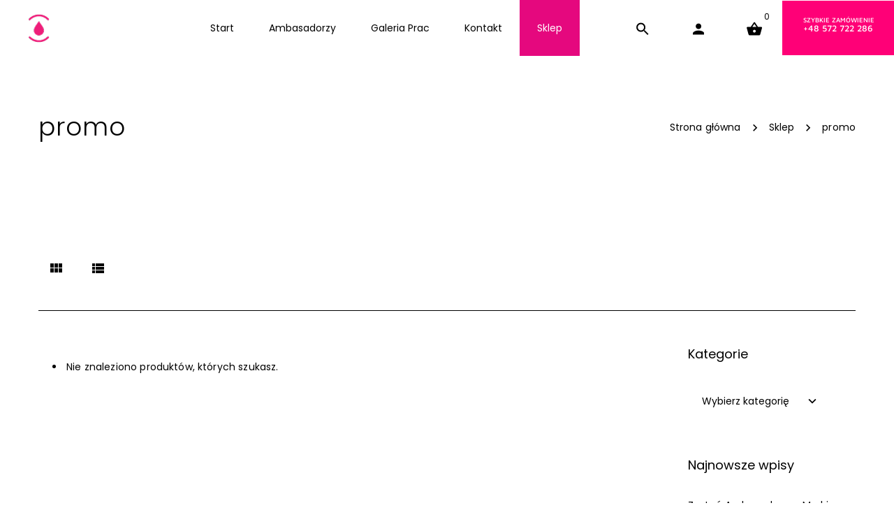

--- FILE ---
content_type: text/html; charset=UTF-8
request_url: https://permanentworld.com/tag-produktu/promo/
body_size: 14738
content:
	<!DOCTYPE html>
	<!--[if IE 9]>
	<html class="no-js ie9" lang="pl-PL">
	<![endif]-->
	<!--[if gt IE 9]><!-->
<html class="no-js" lang="pl-PL" data-footer-theme=dark data-menu-theme=light data-submenu-theme=dark data-page-title-theme=dark>
	<!--<![endif]-->

	<head>
		<meta charset="UTF-8">
		<!-- Always force latest IE rendering engine (even in intranet) & Chrome Frame -->
		<!--[if IE ]>
		<meta http-equiv="X-UA-Compatible" content="IE=edge,chrome=1">
		<![endif]-->
		<link rel="profile" href="https://gmpg.org/xfn/11">
					<link rel="preconnect" href="https://fonts.gstatic.com" crossorigin="">
			
		<meta name="theme-color" content="#333333">		<meta name="viewport" content="width=device-width, initial-scale=1">
		<meta name="apple-mobile-web-app-capable" content="yes">
		<meta name="apple-mobile-web-app-status-bar-style" content="black">

		
		<meta itemprop="name" content="PermanentWorld.com"/>
		<meta itemprop="url" content="https://permanentworld.com"/>

									<link rel="preload"
				  href="https://permanentworld.com/wp-content/themes/noor/framework/asset/site/css/styles/webfonts/fa-regular-400.woff2"
				  as="font" type="font/woff2" crossorigin="anonymous">
			<link rel="preload"
				  href="https://permanentworld.com/wp-content/themes/noor/framework/asset/site/css/styles/webfonts/fa-brands-400.woff2"
				  as="font" type="font/woff2" crossorigin="anonymous">
			<link rel="preload"
				  href="https://permanentworld.com/wp-content/themes/noor/framework/asset/site/css/styles/webfonts/fa-solid-900.woff2"
				  as="font" type="font/woff2" crossorigin="anonymous">
				<link rel="pingback" href="https://permanentworld.com/xmlrpc.php">
		<meta name='robots' content='index, follow, max-image-preview:large, max-snippet:-1, max-video-preview:-1' />
	<style>img:is([sizes="auto" i], [sizes^="auto," i]) { contain-intrinsic-size: 3000px 1500px }</style>
	
            <script data-no-defer="1" data-ezscrex="false" data-cfasync="false" data-pagespeed-no-defer data-cookieconsent="ignore">
                var ctPublicFunctions = {"_ajax_nonce":"eba3e728fd","_rest_nonce":"555e764445","_ajax_url":"\/wp-admin\/admin-ajax.php","_rest_url":"https:\/\/permanentworld.com\/wp-json\/","data__cookies_type":"none","data__ajax_type":"admin_ajax","data__bot_detector_enabled":0,"data__frontend_data_log_enabled":1,"cookiePrefix":"","wprocket_detected":false,"host_url":"permanentworld.com","text__ee_click_to_select":"Click to select the whole data","text__ee_original_email":"The original one is","text__ee_got_it":"Got it","text__ee_blocked":"Blocked","text__ee_cannot_connect":"Cannot connect","text__ee_cannot_decode":"Can not decode email. Unknown reason","text__ee_email_decoder":"CleanTalk email decoder","text__ee_wait_for_decoding":"The magic is on the way, please wait for a few seconds!","text__ee_decoding_process":"Decoding the contact data, let us a few seconds to finish."}
            </script>
        
            <script data-no-defer="1" data-ezscrex="false" data-cfasync="false" data-pagespeed-no-defer data-cookieconsent="ignore">
                var ctPublic = {"_ajax_nonce":"eba3e728fd","settings__forms__check_internal":0,"settings__forms__check_external":0,"settings__forms__force_protection":0,"settings__forms__search_test":1,"settings__data__bot_detector_enabled":0,"settings__sfw__anti_crawler":0,"blog_home":"https:\/\/permanentworld.com\/","pixel__setting":"3","pixel__enabled":false,"pixel__url":"https:\/\/moderate10-v4.cleantalk.org\/pixel\/6aceaecb1c4bed7c6ca90fd61ca82e43.gif","data__email_check_before_post":1,"data__email_check_exist_post":1,"data__cookies_type":"none","data__key_is_ok":true,"data__visible_fields_required":true,"wl_brandname":"Anti-Spam by CleanTalk","wl_brandname_short":"CleanTalk","ct_checkjs_key":960417884,"emailEncoderPassKey":"40252297e6ac4d63f0f70c9d5393f242","bot_detector_forms_excluded":"W10=","advancedCacheExists":false,"varnishCacheExists":false,"wc_ajax_add_to_cart":true}
            </script>
        
	<!-- This site is optimized with the Yoast SEO plugin v25.2 - https://yoast.com/wordpress/plugins/seo/ -->
	<title>promo - PermanentWorld.com</title>
	<link rel="canonical" href="https://permanentworld.com/tag-produktu/promo/" />
	<meta property="og:locale" content="pl_PL" />
	<meta property="og:type" content="article" />
	<meta property="og:title" content="promo - PermanentWorld.com" />
	<meta property="og:url" content="https://permanentworld.com/tag-produktu/promo/" />
	<meta property="og:site_name" content="PermanentWorld.com" />
	<meta name="twitter:card" content="summary_large_image" />
	<script type="application/ld+json" class="yoast-schema-graph">{"@context":"https://schema.org","@graph":[{"@type":"CollectionPage","@id":"https://permanentworld.com/tag-produktu/promo/","url":"https://permanentworld.com/tag-produktu/promo/","name":"promo - PermanentWorld.com","isPartOf":{"@id":"https://permanentworld.com/#website"},"breadcrumb":{"@id":"https://permanentworld.com/tag-produktu/promo/#breadcrumb"},"inLanguage":"pl-PL"},{"@type":"BreadcrumbList","@id":"https://permanentworld.com/tag-produktu/promo/#breadcrumb","itemListElement":[{"@type":"ListItem","position":1,"name":"Strona główna","item":"https://permanentworld.com/"},{"@type":"ListItem","position":2,"name":"promo"}]},{"@type":"WebSite","@id":"https://permanentworld.com/#website","url":"https://permanentworld.com/","name":"PermanentWorld.com","description":"Permanent make-up Pigments&amp;Devices","potentialAction":[{"@type":"SearchAction","target":{"@type":"EntryPoint","urlTemplate":"https://permanentworld.com/?s={search_term_string}"},"query-input":{"@type":"PropertyValueSpecification","valueRequired":true,"valueName":"search_term_string"}}],"inLanguage":"pl-PL"}]}</script>
	<!-- / Yoast SEO plugin. -->


<link rel='dns-prefetch' href='//use.fontawesome.com' />
<link rel="alternate" type="application/rss+xml" title="PermanentWorld.com &raquo; Kanał z wpisami" href="https://permanentworld.com/feed/" />
<link rel="alternate" type="application/rss+xml" title="Kanał PermanentWorld.com &raquo; promo Tag" href="https://permanentworld.com/tag-produktu/promo/feed/" />
<script type="text/javascript">
/* <![CDATA[ */
window._wpemojiSettings = {"baseUrl":"https:\/\/s.w.org\/images\/core\/emoji\/15.1.0\/72x72\/","ext":".png","svgUrl":"https:\/\/s.w.org\/images\/core\/emoji\/15.1.0\/svg\/","svgExt":".svg","source":{"concatemoji":"https:\/\/permanentworld.com\/wp-includes\/js\/wp-emoji-release.min.js"}};
/*! This file is auto-generated */
!function(i,n){var o,s,e;function c(e){try{var t={supportTests:e,timestamp:(new Date).valueOf()};sessionStorage.setItem(o,JSON.stringify(t))}catch(e){}}function p(e,t,n){e.clearRect(0,0,e.canvas.width,e.canvas.height),e.fillText(t,0,0);var t=new Uint32Array(e.getImageData(0,0,e.canvas.width,e.canvas.height).data),r=(e.clearRect(0,0,e.canvas.width,e.canvas.height),e.fillText(n,0,0),new Uint32Array(e.getImageData(0,0,e.canvas.width,e.canvas.height).data));return t.every(function(e,t){return e===r[t]})}function u(e,t,n){switch(t){case"flag":return n(e,"\ud83c\udff3\ufe0f\u200d\u26a7\ufe0f","\ud83c\udff3\ufe0f\u200b\u26a7\ufe0f")?!1:!n(e,"\ud83c\uddfa\ud83c\uddf3","\ud83c\uddfa\u200b\ud83c\uddf3")&&!n(e,"\ud83c\udff4\udb40\udc67\udb40\udc62\udb40\udc65\udb40\udc6e\udb40\udc67\udb40\udc7f","\ud83c\udff4\u200b\udb40\udc67\u200b\udb40\udc62\u200b\udb40\udc65\u200b\udb40\udc6e\u200b\udb40\udc67\u200b\udb40\udc7f");case"emoji":return!n(e,"\ud83d\udc26\u200d\ud83d\udd25","\ud83d\udc26\u200b\ud83d\udd25")}return!1}function f(e,t,n){var r="undefined"!=typeof WorkerGlobalScope&&self instanceof WorkerGlobalScope?new OffscreenCanvas(300,150):i.createElement("canvas"),a=r.getContext("2d",{willReadFrequently:!0}),o=(a.textBaseline="top",a.font="600 32px Arial",{});return e.forEach(function(e){o[e]=t(a,e,n)}),o}function t(e){var t=i.createElement("script");t.src=e,t.defer=!0,i.head.appendChild(t)}"undefined"!=typeof Promise&&(o="wpEmojiSettingsSupports",s=["flag","emoji"],n.supports={everything:!0,everythingExceptFlag:!0},e=new Promise(function(e){i.addEventListener("DOMContentLoaded",e,{once:!0})}),new Promise(function(t){var n=function(){try{var e=JSON.parse(sessionStorage.getItem(o));if("object"==typeof e&&"number"==typeof e.timestamp&&(new Date).valueOf()<e.timestamp+604800&&"object"==typeof e.supportTests)return e.supportTests}catch(e){}return null}();if(!n){if("undefined"!=typeof Worker&&"undefined"!=typeof OffscreenCanvas&&"undefined"!=typeof URL&&URL.createObjectURL&&"undefined"!=typeof Blob)try{var e="postMessage("+f.toString()+"("+[JSON.stringify(s),u.toString(),p.toString()].join(",")+"));",r=new Blob([e],{type:"text/javascript"}),a=new Worker(URL.createObjectURL(r),{name:"wpTestEmojiSupports"});return void(a.onmessage=function(e){c(n=e.data),a.terminate(),t(n)})}catch(e){}c(n=f(s,u,p))}t(n)}).then(function(e){for(var t in e)n.supports[t]=e[t],n.supports.everything=n.supports.everything&&n.supports[t],"flag"!==t&&(n.supports.everythingExceptFlag=n.supports.everythingExceptFlag&&n.supports[t]);n.supports.everythingExceptFlag=n.supports.everythingExceptFlag&&!n.supports.flag,n.DOMReady=!1,n.readyCallback=function(){n.DOMReady=!0}}).then(function(){return e}).then(function(){var e;n.supports.everything||(n.readyCallback(),(e=n.source||{}).concatemoji?t(e.concatemoji):e.wpemoji&&e.twemoji&&(t(e.twemoji),t(e.wpemoji)))}))}((window,document),window._wpemojiSettings);
/* ]]> */
</script>
<link rel='stylesheet' id='sbi_styles-css' href='https://permanentworld.com/wp-content/plugins/instagram-feed/css/sbi-styles.min.css' type='text/css' media='all' />
<style id='wp-emoji-styles-inline-css' type='text/css'>

	img.wp-smiley, img.emoji {
		display: inline !important;
		border: none !important;
		box-shadow: none !important;
		height: 1em !important;
		width: 1em !important;
		margin: 0 0.07em !important;
		vertical-align: -0.1em !important;
		background: none !important;
		padding: 0 !important;
	}
</style>
<link rel='stylesheet' id='cleantalk-public-css-css' href='https://permanentworld.com/wp-content/plugins/cleantalk-spam-protect/css/cleantalk-public.min.css' type='text/css' media='all' />
<link rel='stylesheet' id='cleantalk-email-decoder-css-css' href='https://permanentworld.com/wp-content/plugins/cleantalk-spam-protect/css/cleantalk-email-decoder.min.css' type='text/css' media='all' />
<link rel='stylesheet' id='contact-form-7-css' href='https://permanentworld.com/wp-content/plugins/contact-form-7/includes/css/styles.css' type='text/css' media='all' />
<link rel='stylesheet' id='dima-take-action-css' href='https://permanentworld.com/wp-content/plugins/dima-take-action/public/css/dima-take-action-public.css' type='text/css' media='all' />
<link rel='stylesheet' id='woo-advanced-discounts-css' href='https://permanentworld.com/wp-content/plugins/woo-advanced-discounts/public/css/wad-public.css' type='text/css' media='all' />
<link rel='stylesheet' id='o-tooltip-css' href='https://permanentworld.com/wp-content/plugins/woo-advanced-discounts/public/css/tooltip.min.css' type='text/css' media='all' />
<style id='woocommerce-inline-inline-css' type='text/css'>
.woocommerce form .form-row .required { visibility: visible; }
</style>
<link rel='stylesheet' id='wppopups-base-css' href='https://permanentworld.com/wp-content/plugins/wp-popups-lite/src/assets/css/wppopups-base.css' type='text/css' media='all' />
<link rel='stylesheet' id='brands-styles-css' href='https://permanentworld.com/wp-content/plugins/woocommerce/assets/css/brands.css' type='text/css' media='all' />
<link rel='stylesheet' id='noor-style-css' href='https://permanentworld.com/wp-content/themes/noor/framework/asset/site/css/styles/noor_main/style.min.css' type='text/css' media='all' />
<link rel='stylesheet' id='child-style-css' href='https://permanentworld.com/wp-content/themes/noor-child/style.css' type='text/css' media='all' />
<link rel='stylesheet' id='fancybox-css-css' href='https://permanentworld.com/wp-content/themes/noor/framework/asset/site/css/styles/noor_main/fancybox.min.css' type='text/css' media='all' />
<link rel='stylesheet' id='simplebar-css-css' href='https://permanentworld.com/wp-content/themes/noor/framework/asset/site/css/styles/noor_main/simplebar.min.css' type='text/css' media='all' />
<link rel='stylesheet' id='dropkick-css-css' href='https://permanentworld.com/wp-content/themes/noor/framework/asset/site/css/styles/noor_main/dropkick.min.css' type='text/css' media='all' />
<link rel='stylesheet' id='dima-woocommerce-style-css' href='https://permanentworld.com/wp-content/themes/noor/framework/asset/site/css/styles/noor_main/woocommerce-style.min.css' type='text/css' media='all' />
<link rel='stylesheet' id='dima-quick-view-css' href='https://permanentworld.com/wp-content/themes/noor/framework/asset/site/css/styles/noor_main/quick-view.min.css' type='text/css' media='all' />
<link rel='stylesheet' id='dima-blocks-style-css' href='https://permanentworld.com/wp-content/themes/noor/framework/asset/site/css/styles/noor_main/blocks.min.css' type='text/css' media='all' />
<link rel='stylesheet' id='fontawesome-css' href='https://permanentworld.com/wp-content/themes/noor/framework/asset/site/css/styles//fa/fontawesome.min.css' type='text/css' media='all' />
<link rel='stylesheet' id='fontawesome-brand-css' href='https://permanentworld.com/wp-content/themes/noor/framework/asset/site/css/styles//fa/brands.min.css' type='text/css' media='all' />
<link rel='stylesheet' id='fontawesome-solid-css' href='https://permanentworld.com/wp-content/themes/noor/framework/asset/site/css/styles//fa/solid.min.css' type='text/css' media='all' />
<link rel='stylesheet' id='fontawesome-shims-css' href='https://permanentworld.com/wp-content/themes/noor/framework/asset/site/css/styles//fa/v4-shims.min.css' type='text/css' media='all' />
<script type="text/template" id="tmpl-variation-template">
	<div class="woocommerce-variation-description">{{{ data.variation.variation_description }}}</div>
	<div class="woocommerce-variation-price">{{{ data.variation.price_html }}}</div>
	<div class="woocommerce-variation-availability">{{{ data.variation.availability_html }}}</div>
</script>
<script type="text/template" id="tmpl-unavailable-variation-template">
	<p role="alert">Przepraszamy, ten produkt jest niedostępny. Prosimy wybrać inną kombinację.</p>
</script>
<script type="text/javascript" src="https://permanentworld.com/wp-includes/js/jquery/jquery.min.js" id="jquery-core-js"></script>
<script type="text/javascript" src="https://permanentworld.com/wp-includes/js/jquery/jquery-migrate.min.js" id="jquery-migrate-js"></script>
<script type="text/javascript" src="https://permanentworld.com/wp-content/plugins/cleantalk-spam-protect/js/apbct-public-bundle.min.js" id="apbct-public-bundle-js-js"></script>
<script type="text/javascript" id="dima_ta_banner_js-js-extra">
/* <![CDATA[ */
var dima_ta_banner_name = {"banner_enabled":"","float_btn_enabled":"","class":"","img_url":"","float_btn_url":"https:\/\/pixeldima.com\/","float_btn_txt":"Buy Now.","dataCacheKey":"banner_123456-campaign_cache","banner_txt":"Powered by PixelDima.","close_active":"1","btn_active":"1","btn_txt":"Download Now","btn_url":"https:\/\/pixeldima.com\/","btn_target":"1","btn_float_target":"1","banner_on_mobile":"1","mobile_txt":"Powered by PixelDima.","mobile_url":"https:\/\/pixeldima.com\/"};
/* ]]> */
</script>
<script type="text/javascript" src="https://permanentworld.com/wp-content/plugins/dima-take-action/public/js/dima-take-action-public.js" id="dima_ta_banner_js-js"></script>
<script type="text/javascript" src="https://permanentworld.com/wp-content/plugins/woo-advanced-discounts/public/js/wad-public.js" id="woo-advanced-discounts-js"></script>
<script type="text/javascript" src="https://permanentworld.com/wp-content/plugins/woo-advanced-discounts/public/js/tooltip.min.js" id="o-tooltip-js"></script>
<script type="text/javascript" src="https://permanentworld.com/wp-content/plugins/woocommerce/assets/js/jquery-blockui/jquery.blockUI.min.js" id="jquery-blockui-js" data-wp-strategy="defer"></script>
<script type="text/javascript" id="wc-add-to-cart-js-extra">
/* <![CDATA[ */
var wc_add_to_cart_params = {"ajax_url":"\/wp-admin\/admin-ajax.php","wc_ajax_url":"\/?wc-ajax=%%endpoint%%","i18n_view_cart":"Zobacz koszyk","cart_url":"https:\/\/permanentworld.com\/cart\/","is_cart":"","cart_redirect_after_add":"no"};
/* ]]> */
</script>
<script type="text/javascript" src="https://permanentworld.com/wp-content/plugins/woocommerce/assets/js/frontend/add-to-cart.min.js" id="wc-add-to-cart-js" data-wp-strategy="defer"></script>
<script type="text/javascript" src="https://permanentworld.com/wp-content/plugins/woocommerce/assets/js/js-cookie/js.cookie.min.js" id="js-cookie-js" defer="defer" data-wp-strategy="defer"></script>
<script type="text/javascript" id="woocommerce-js-extra">
/* <![CDATA[ */
var woocommerce_params = {"ajax_url":"\/wp-admin\/admin-ajax.php","wc_ajax_url":"\/?wc-ajax=%%endpoint%%","i18n_password_show":"Poka\u017c has\u0142o","i18n_password_hide":"Ukryj has\u0142o"};
/* ]]> */
</script>
<script type="text/javascript" src="https://permanentworld.com/wp-content/plugins/woocommerce/assets/js/frontend/woocommerce.min.js" id="woocommerce-js" defer="defer" data-wp-strategy="defer"></script>
<script type="text/javascript" src="https://permanentworld.com/wp-content/plugins/js_composer/assets/js/vendors/woocommerce-add-to-cart.js" id="vc_woocommerce-add-to-cart-js-js"></script>
<script type="text/javascript" src="https://permanentworld.com/wp-content/themes/noor/framework/asset/site/js/specific/lazysizes.min.js" id="lazysizes-js"></script>
<script type="text/javascript" src="https://permanentworld.com/wp-content/themes/noor/framework/asset/site/js/core/modernizr-custom.js" id="modernizr-js-js"></script>
<script type="text/javascript" id="dima_init_js-js-extra">
/* <![CDATA[ */
var pxdm_js = {"is_rtl":"","sticky_behavior":"default","dima_lightbox":"1","dima_dropkick":"1","dima_waves":"1","dima_lang":"dima_theme_options","is_gutenberg ":"1","DIMA_TEMPLATE_URL":"https:\/\/permanentworld.com\/wp-content\/themes\/noor","DIMA_TEMPLATE_PATH":"\/home\/permanentworld\/domains\/permanentworld.com\/public_html\/wp-content\/themes\/noor","ajaxurl":"https:\/\/permanentworld.com\/wp-admin\/admin-ajax.php","is_lazy_image":"1","is_singular":"","ad_blocker_detector":"","animation_active":"1"};
/* ]]> */
</script>
<script type="text/javascript" src="https://permanentworld.com/wp-content/themes/noor/framework/asset/site/js/core/init.js" id="dima_init_js-js"></script>
<script type="text/javascript" src="https://permanentworld.com/wp-content/themes/noor/framework/asset/site/js/specific/theia-sticky-sidebar.min.js" id="sticky-sidebar-js"></script>
<script type="text/javascript" src="https://permanentworld.com/wp-content/themes/noor/framework/asset/site/js/vendors.min.js" id="dima-js-vendor-js"></script>
<script type="text/javascript" src="https://permanentworld.com/wp-content/themes/noor/framework/asset/site/js/specific/jquery.fancybox.min.js" id="fancybox-js-js"></script>
<script type="text/javascript" src="https://permanentworld.com/wp-content/themes/noor/framework/asset/site/js/specific/simplebar.min.js" id="simplebar-js-js"></script>
<script type="text/javascript" src="https://permanentworld.com/wp-content/themes/noor/framework/asset/site/js/specific/dropkick.js" id="dropkick.js-js"></script>
<script type="text/javascript" src="https://permanentworld.com/wp-content/themes/noor/framework/asset/site/js/specific/waves.js" id="waves.js-js"></script>
<script type="text/javascript" src="https://permanentworld.com/wp-content/themes/noor/framework/asset/site/js/core/main.js" id="dima-js-main-js"></script>
<script type="text/javascript" src="https://permanentworld.com/wp-content/themes/noor/framework/asset/site/js/specific/dima-woo.js" id="dima-js-woocommerce-js"></script>
<script type="text/javascript" src="https://use.fontawesome.com/releases/v5.7.1/js/v4-shims.js" id="v4-shims-js"></script>
<script type="text/javascript" src="https://permanentworld.com/wp-includes/js/underscore.min.js" id="underscore-js"></script>
<script type="text/javascript" id="wp-util-js-extra">
/* <![CDATA[ */
var _wpUtilSettings = {"ajax":{"url":"\/wp-admin\/admin-ajax.php"}};
/* ]]> */
</script>
<script type="text/javascript" src="https://permanentworld.com/wp-includes/js/wp-util.min.js" id="wp-util-js"></script>
<script type="text/javascript" id="wc-add-to-cart-variation-js-extra">
/* <![CDATA[ */
var wc_add_to_cart_variation_params = {"wc_ajax_url":"\/?wc-ajax=%%endpoint%%","i18n_no_matching_variations_text":"Przepraszamy, \u017caden produkt nie spe\u0142nia twojego wyboru. Prosimy wybra\u0107 inn\u0105 kombinacj\u0119.","i18n_make_a_selection_text":"Wybierz opcje produktu przed dodaniem go do koszyka.","i18n_unavailable_text":"Przepraszamy, ten produkt jest niedost\u0119pny. Prosimy wybra\u0107 inn\u0105 kombinacj\u0119.","i18n_reset_alert_text":"Tw\u00f3j wyb\u00f3r zosta\u0142 zresetowany. Wybierz niekt\u00f3re opcje produktu przed dodaniem go do koszyka."};
/* ]]> */
</script>
<script type="text/javascript" src="https://permanentworld.com/wp-content/plugins/woocommerce/assets/js/frontend/add-to-cart-variation.min.js" id="wc-add-to-cart-variation-js" defer="defer" data-wp-strategy="defer"></script>
<script type="text/javascript" src="https://permanentworld.com/wp-content/themes/noor/framework/asset/site/js/specific/slick.min.js" id="slick.min-js"></script>
<script></script><link rel="https://api.w.org/" href="https://permanentworld.com/wp-json/" /><link rel="alternate" title="JSON" type="application/json" href="https://permanentworld.com/wp-json/wp/v2/product_tag/142" /><link rel="EditURI" type="application/rsd+xml" title="RSD" href="https://permanentworld.com/xmlrpc.php?rsd" />
<meta name="generator" content="WordPress 6.8.1" />
<meta name="generator" content="WooCommerce 9.8.5" />



		<link rel="manifest" href="https://permanentworld.com/wp-json/wp/v2/web-app-manifest">
					<meta name="theme-color" content="#333333">
								<meta name="apple-mobile-web-app-capable" content="yes">
				<meta name="mobile-web-app-capable" content="yes">

				<link rel="apple-touch-startup-image" href="https://permanentworld.com/wp-content/uploads/2017/04/noor_fav_icon.png">

				<meta name="apple-mobile-web-app-title" content="perm.world">
		<meta name="application-name" content="perm.world">
		
<!-- This website runs the Product Feed PRO for WooCommerce by AdTribes.io plugin - version woocommercesea_option_installed_version -->
	<noscript><style>.woocommerce-product-gallery{ opacity: 1 !important; }</style></noscript>
	<meta name="generator" content="Powered by WPBakery Page Builder - drag and drop page builder for WordPress."/>
<!-- There is no amphtml version available for this URL. --><meta name="generator" content="Powered by Slider Revolution 6.7.21 - responsive, Mobile-Friendly Slider Plugin for WordPress with comfortable drag and drop interface." />
<link rel="icon" href="https://permanentworld.com/wp-content/uploads/2017/04/noor_fav_icon-100x100.png" sizes="32x32" />
<link rel="icon" href="https://permanentworld.com/wp-content/uploads/2017/04/noor_fav_icon.png" sizes="192x192" />
<link rel="apple-touch-icon" href="https://permanentworld.com/wp-content/uploads/2017/04/noor_fav_icon.png" />
<meta name="msapplication-TileImage" content="https://permanentworld.com/wp-content/uploads/2017/04/noor_fav_icon.png" />
<script>function setREVStartSize(e){
			//window.requestAnimationFrame(function() {
				window.RSIW = window.RSIW===undefined ? window.innerWidth : window.RSIW;
				window.RSIH = window.RSIH===undefined ? window.innerHeight : window.RSIH;
				try {
					var pw = document.getElementById(e.c).parentNode.offsetWidth,
						newh;
					pw = pw===0 || isNaN(pw) || (e.l=="fullwidth" || e.layout=="fullwidth") ? window.RSIW : pw;
					e.tabw = e.tabw===undefined ? 0 : parseInt(e.tabw);
					e.thumbw = e.thumbw===undefined ? 0 : parseInt(e.thumbw);
					e.tabh = e.tabh===undefined ? 0 : parseInt(e.tabh);
					e.thumbh = e.thumbh===undefined ? 0 : parseInt(e.thumbh);
					e.tabhide = e.tabhide===undefined ? 0 : parseInt(e.tabhide);
					e.thumbhide = e.thumbhide===undefined ? 0 : parseInt(e.thumbhide);
					e.mh = e.mh===undefined || e.mh=="" || e.mh==="auto" ? 0 : parseInt(e.mh,0);
					if(e.layout==="fullscreen" || e.l==="fullscreen")
						newh = Math.max(e.mh,window.RSIH);
					else{
						e.gw = Array.isArray(e.gw) ? e.gw : [e.gw];
						for (var i in e.rl) if (e.gw[i]===undefined || e.gw[i]===0) e.gw[i] = e.gw[i-1];
						e.gh = e.el===undefined || e.el==="" || (Array.isArray(e.el) && e.el.length==0)? e.gh : e.el;
						e.gh = Array.isArray(e.gh) ? e.gh : [e.gh];
						for (var i in e.rl) if (e.gh[i]===undefined || e.gh[i]===0) e.gh[i] = e.gh[i-1];
											
						var nl = new Array(e.rl.length),
							ix = 0,
							sl;
						e.tabw = e.tabhide>=pw ? 0 : e.tabw;
						e.thumbw = e.thumbhide>=pw ? 0 : e.thumbw;
						e.tabh = e.tabhide>=pw ? 0 : e.tabh;
						e.thumbh = e.thumbhide>=pw ? 0 : e.thumbh;
						for (var i in e.rl) nl[i] = e.rl[i]<window.RSIW ? 0 : e.rl[i];
						sl = nl[0];
						for (var i in nl) if (sl>nl[i] && nl[i]>0) { sl = nl[i]; ix=i;}
						var m = pw>(e.gw[ix]+e.tabw+e.thumbw) ? 1 : (pw-(e.tabw+e.thumbw)) / (e.gw[ix]);
						newh =  (e.gh[ix] * m) + (e.tabh + e.thumbh);
					}
					var el = document.getElementById(e.c);
					if (el!==null && el) el.style.height = newh+"px";
					el = document.getElementById(e.c+"_wrapper");
					if (el!==null && el) {
						el.style.height = newh+"px";
						el.style.display = "block";
					}
				} catch(e){
					console.log("Failure at Presize of Slider:" + e)
				}
			//});
		  };</script>
		<style type="text/css" id="wp-custom-css">
			@media only screen and (max-width: 600px) {

.features-start .icon-box-header {
    margin-right: 35px;
    float: none;
}
	
	.features-start .icon-box-header, .features-end .icon-box-header {
    width: 100%;
}
	
}

/*---------CART OFF -------
.wishlist-account-element, .wishlist-icon{
	display:none!important;
}

.dima_add_to_card_btn{
	display:none!important;
}

.cart, .price, .star-rating, .dima-divider, .onsale, .out_of_stock_flash, .out-of-stock  {
	display:none!important;
}
.add_to_cart_button, .ajax_add_to_cart
{
	display:none!important;
}

/*---------CART OFF END -------*/

.shop-style{
	background: #e5087e;
	padding: 0 25px 0 0;
}

.shop-style a{
color:#fff!important;
}

.disable {display:none}

.woocommerce-MyAccount-navigation li{
	display:inline-block;
	border: 1px solid #ccc;
	border-radius: 5px;
	padding: 5px 10px;
	background-color: transparent;
}

.woocommerce-MyAccount-navigation li:hover{
background-color: #f5f5f5;
}

.woocommerce-MyAccount-content a{
	display:inline-block;
	border: 1px solid #ccc;
	border-radius: 5px;
	padding: 0px 10px;
	background-color: transparent;
	margin:0 5px
}

.woocommerce-MyAccount-content a:hover{
background-color: #f5f5f5;
}

.dima-navbar-wrap.desk-nav .dima-navbar .dima-nav-tag .dima-nav > li > .sub-menu a, .dima-navbar-wrap.desk-nav .dima-navbar .dima-nav-tag .dima-nav > li > .sub-menu li {
    text-align: left;
    padding-left: 10px;
}

ul.ikona-faq li::before {
    content: "\f111";
    font-family: "FontAwesome","Font Awesome 5 Free";
    font-weight: 900;
    position: absolute;
    top: 8px;
    left: 0;
    font-size: 12px;
    color: #333;
}

ul.angle li::before {
    content: "\f054";
}

.filters-box.filters ul li a:hover span, .filters-box.filters ul .current a, .filters-box.filters ul li a:hover, .filters-box.filters ul li.current span, ul.list-style li::before, .dropcap.dropcap-1 {
    color: #333333;
}

h5 {
    line-height: 1.3em;
}

.dima-team-content p{
	line-height: 1.3em;
	text-align:center;
	font-size:13px;
	opacity:0.5
}

.zadzwon span{
	font-size:0.9em;
	letter-spacing: 0px;
}

.zadzwon span::before{
	content:"szybkie zamówienie";
	position:absolute;
	top:-11px;
	font-size:0.75em;
}

.zadzwon {
    background-color: #ff0077 !important;
}

		</style>
		<style id="dima-stylesheet-inline-css" type="text/css">@font-face {
  font-family: 'Maven Pro';
  font-style: normal;
  font-weight: 500;
  font-display: swap;
  src: url(//fonts.gstatic.com/s/mavenpro/v40/7Auup_AqnyWWAxW2Wk3swUz56MS91Eww8Rf21nmjpw.ttf) format('truetype');
}
@font-face {
  font-family: 'Poppins';
  font-style: italic;
  font-weight: 300;
  font-display: swap;
  src: url(//fonts.gstatic.com/s/poppins/v24/pxiDyp8kv8JHgFVrJJLm21lVGdeL.ttf) format('truetype');
}
@font-face {
  font-family: 'Poppins';
  font-style: normal;
  font-weight: 300;
  font-display: swap;
  src: url(//fonts.gstatic.com/s/poppins/v24/pxiByp8kv8JHgFVrLDz8Z1JlEA.ttf) format('truetype');
}
@font-face {
  font-family: 'Poppins';
  font-style: normal;
  font-weight: 400;
  font-display: swap;
  src: url(//fonts.gstatic.com/s/poppins/v24/pxiEyp8kv8JHgFVrJJnedw.ttf) format('truetype');
}
@font-face {
  font-family: 'Poppins';
  font-style: normal;
  font-weight: 700;
  font-display: swap;
  src: url(//fonts.gstatic.com/s/poppins/v24/pxiByp8kv8JHgFVrLCz7Z1JlEA.ttf) format('truetype');
}
:root{--var-main-color:#333333;--var-footer-featured-border-color:rgba(255,255,255,0.07);--var-bottom-footer-link-color:#ffffff;--var-nav-btn-txt-color:#ffffff;--var-nav-btn-bg-hover-color:#ff6890;--var-nav-btn-bg-color:#ff0077;--var-footer-widget-body-color:#a2a2a2;--var-widget-border-color:#292929;--var-website-bg-color:#ffffff;--var-loading-bg:#ffffff;--var-nav-font-bg-color:#ffffff;--var-nav-font-bg-color-after:#ffffff;--var-navbar-underline-hover-color:#FFFFFF;--var-body-link-color-hover:hsla(0,0%,17%,1);--main-color-color-alpha-05:hsla(0,0%,20%,0.5);--main-color-color-alpha-06:hsla(0,0%,20%,0.6);--fill-btn-bg-color-hover:hsla(0,0%,22%,1)}.dima-main{background-color:#ffffff}.dima-navbar-wrap .dima-nav.nav-primary > li > a{letter-spacing:0}.dima-navbar-wrap.desk-nav .dima-navbar nav .dima-nav > li > a,.dima-navbar-wrap.desk-nav .dima-navbar nav .dima-nav-end > li > a{font-size:14px}.logo-bottom .logo P img,.dima-navbar-wrap.desk-nav .dima-navbar .logo img{width:50px !important}header .mobile-nav .dima-navbar{position:fixed;left:0;right:0;margin:0 auto}h1{letter-spacing:0}h3{letter-spacing:}h4{letter-spacing:0}h5{letter-spacing:0}h6{letter-spacing:0}.widget .button,[type="submit"],.dima-button{font-size:14px}p,body{font-weight:400}.top-footer .widget,.top-footer .widget p{0}</style><noscript><style> .wpb_animate_when_almost_visible { opacity: 1; }</style></noscript><style id="dima-customizer-generated-css" type="text/css">@font-face{font-family:'Maven Pro';font-style:normal;font-weight:500;font-display:swap;src:url(https://fonts.gstatic.com/s/mavenpro/v40/7Auup_AqnyWWAxW2Wk3swUz56MS91Eww8Rf21nmjpw.ttf) format('truetype')}@font-face{font-family:'Poppins';font-style:italic;font-weight:300;font-display:swap;src:url(https://fonts.gstatic.com/s/poppins/v24/pxiDyp8kv8JHgFVrJJLm21lVGdeL.ttf) format('truetype')}@font-face{font-family:'Poppins';font-style:normal;font-weight:300;font-display:swap;src:url(https://fonts.gstatic.com/s/poppins/v24/pxiByp8kv8JHgFVrLDz8Z1JlEA.ttf) format('truetype')}@font-face{font-family:'Poppins';font-style:normal;font-weight:400;font-display:swap;src:url(https://fonts.gstatic.com/s/poppins/v24/pxiEyp8kv8JHgFVrJJnedw.ttf) format('truetype')}@font-face{font-family:'Poppins';font-style:normal;font-weight:700;font-display:swap;src:url(https://fonts.gstatic.com/s/poppins/v24/pxiByp8kv8JHgFVrLCz7Z1JlEA.ttf) format('truetype')}</style>	</head>

<body data-rsssl=1 class="archive tax-product_tag term-promo term-142 wp-embed-responsive wp-theme-noor wp-child-theme-noor-child theme-noor woocommerce woocommerce-page woocommerce-no-js full-width x10 right-content-sidebar-active dima-animated-menu-active dima_page_title_is_on animation-active is-lazy lazy-small-placeholder noor-ver-5.8.5 wpb-js-composer js-comp-ver-8.3.1 vc_responsive dima-shortcodes-version3_2_8">
	<!-- > Search -->
	<div id="search-outer"
		 class="full-screen-menu background-cover search-box hide h-screen dark-bg " 		 data-search-style='1'
		 data-is-dark='true'>
				<form method="get" class="form-search center-text "
			  action="https://permanentworld.com/">
			<div class="container">
				<input type="text" name="s">
				<span class="placeholder">Szukaj<span> ...</span></span>
				<span class="search-svg-icon"><svg xmlns="http://www.w3.org/2000/svg" width="48" height="48" viewBox="0 0 48 48"><path d="M31 28h-1.59l-.55-.55C30.82 25.18 32 22.23 32 19c0-7.18-5.82-13-13-13S6 11.82 6 19s5.82 13 13 13c3.23 0 6.18-1.18 8.45-3.13l.55.55V31l10 9.98L40.98 38 31 28zm-12 0c-4.97 0-9-4.03-9-9s4.03-9 9-9 9 4.03 9 9-4.03 9-9 9z"/></svg></span>
				<input class="search-submit hide" type="submit" value="Submit"/>
				<input type="hidden" name="post_type" value="product">			</div>
		</form>
	</div>
	<!-- ! Search -->

	<div id="dima-wrapper" class="all_content">
	<header id="header" class="menu-absolute clearfix">
		<div class="dima-navbar-wrap desk-nav ">
			
	<div class="dima-navbar fix-headroom"
				>
				<div class="dima-navbar-global full-wrapper">
						<div class="logo">
				<p class="site-title">
					
<a class="dima-brand" href="https://permanentworld.com/" title="Permanent make-up Pigments&amp;Devices">
			<span class="no-fixed-logo">
					<!-- standard logo -->
					<!-- standard logo -->
			<img src="https://permanentworld.com/wp-content/uploads/2021/06/PERMANENT-WORLD-transp.png"
				 srcset="https://permanentworld.com/wp-content/uploads/2021/06/PERMANENT-WORLD-transp.png 1x, https://permanentworld.com/wp-content/uploads/2021/06/PERMANENT-WORLD-retina.png 2x"
				 width="50"
				 height="50" style="max-height:50px;height:auto;" alt="Permanent make-up Pigments&amp;Devices"
				 data-retina_logo_url="https://permanentworld.com/wp-content/uploads/2021/06/PERMANENT-WORLD-retina.png"
				 class="standard-logo"/>
					</span>
		<span class="fixed-logo">
						<!-- standard logo -->
			<img src="https://permanentworld.com/wp-content/uploads/2021/06/PERMANENT-WORLD-transp.png"
				 srcset="https://permanentworld.com/wp-content/uploads/2021/06/PERMANENT-WORLD-transp.png 1x, https://permanentworld.com/wp-content/uploads/2021/06/PERMANENT-WORLD-retina.png 2x"
				 width="50"
				 height="50" style="max-height:50px;height:auto;" alt="Permanent make-up Pigments&amp;Devices"
				 data-retina_logo_url="https://permanentworld.com/wp-content/uploads/2021/06/PERMANENT-WORLD-retina.png" class="standard-logo"/>
		</span>
	</a>
				</p>
			</div>
			

	<nav class="dima-nav-tag dima-tag-primary-menu text-end clearfix">
		<ul id="menu-primary" class="dima-nav nav-primary"><li id="nav-menu-item-5279" class="main-menu-item menu-item-depth-0 menu-item menu-item-type-post_type menu-item-object-page menu-item-home" ><a href="https://permanentworld.com/"><span class=" dima-menu-span">Start</span></a></li>
<li id="nav-menu-item-8199" class="main-menu-item menu-item-depth-0 menu-item menu-item-type-custom menu-item-object-custom menu-item-has-children sub-icon" ><a href="#"><span class=" dima-menu-span">Ambasadorzy</span></a>
<ul class="sub-menu">
	<li id="nav-menu-item-8220" class="sub-menu-item menu-item-depth-1 menu-item menu-item-type-post_type menu-item-object-page" ><a href="https://permanentworld.com/nasi-ambasadorzy/"><span class="">Nasi ambasadorzy</span><span class="link-backdrop"></span></a></li>
	<li id="nav-menu-item-8197" class="sub-menu-item menu-item-depth-1 menu-item menu-item-type-post_type menu-item-object-page" ><a href="https://permanentworld.com/zostan-ambasadorem/"><span class="">Zostań Ambasadorem</span><span class="link-backdrop"></span></a></li>
	<li id="nav-menu-item-8068" class="sub-menu-item menu-item-depth-1 menu-item menu-item-type-post_type menu-item-object-page" ><a href="https://permanentworld.com/regulamin-ambasadorow/"><span class="">Regulamin Ambasadorów</span><span class="link-backdrop"></span></a></li>
</ul>
</li>
<li id="nav-menu-item-8549" class="main-menu-item menu-item-depth-0 menu-item menu-item-type-post_type menu-item-object-page" ><a href="https://permanentworld.com/galeria-prac/"><span class=" dima-menu-span">Galeria Prac</span></a></li>
<li id="nav-menu-item-7892" class="main-menu-item menu-item-depth-0 menu-item menu-item-type-post_type menu-item-object-page" ><a href="https://permanentworld.com/kontakt/"><span class=" dima-menu-span">Kontakt</span></a></li>
<li id="nav-menu-item-10251" class="main-menu-item menu-item-depth-0 shop-style menu-item menu-item-type-post_type menu-item-object-page" ><a href="https://permanentworld.com/shop/"><span class=" dima-menu-span">Sklep</span></a></li>
</ul>	</nav>
	<div class="dima-nav-tag dima-tag-icon-menu text-end clearfix">
					<div class="dima-nav icon-menu"><ul>
<li id="nav-menu-item-3178" class="main-menu-item menu-item-depth-0 " ><a><span class=" dima-menu-span"></span></a></li>
<li id="nav-menu-item-7923" class="main-menu-item menu-item-depth-0 " ><a><span class=" dima-menu-span"></span></a></li>
<li id="nav-menu-item-7925" class="main-menu-item menu-item-depth-0 " ><a><span class=" dima-menu-span"></span></a></li>
<li id="nav-menu-item-4647" class="main-menu-item menu-item-depth-0 " ><a><span class=" dima-menu-span"></span></a></li>
<li id="nav-menu-item-8547" class="main-menu-item menu-item-depth-0 " ><a><span class=" dima-menu-span"></span></a></li>
<li id="nav-menu-item-3195" class="main-menu-item menu-item-depth-0 " ><a><span class=" dima-menu-span"></span></a></li>
<li id="nav-menu-item-2" class="main-menu-item menu-item-depth-0 " ><a><span class=" dima-menu-span"></span></a></li>
<li id="nav-menu-item-554" class="main-menu-item menu-item-depth-0 " ><a><span class=" dima-menu-span"></span></a></li>
<li id="nav-menu-item-552" class="main-menu-item menu-item-depth-0 " ><a><span class=" dima-menu-span"></span></a></li>
<li id="nav-menu-item-1011" class="main-menu-item menu-item-depth-0 " ><a><span class=" dima-menu-span"></span></a></li>
<li id="nav-menu-item-8060" class="main-menu-item menu-item-depth-0 " ><a><span class=" dima-menu-span"></span></a></li>
<li id="nav-menu-item-7016" class="main-menu-item menu-item-depth-0 " ><a><span class=" dima-menu-span"></span></a></li>
<li id="nav-menu-item-8" class="main-menu-item menu-item-depth-0 " ><a><span class=" dima-menu-span"></span></a></li>
<li id="nav-menu-item-3145" class="main-menu-item menu-item-depth-0 " ><a><span class=" dima-menu-span"></span></a></li>
<li id="nav-menu-item-7920" class="main-menu-item menu-item-depth-0 " ><a><span class=" dima-menu-span"></span></a></li>
<li id="nav-menu-item-3" class="main-menu-item menu-item-depth-0 " ><a><span class=" dima-menu-span"></span></a></li>
<li id="nav-menu-item-7917" class="main-menu-item menu-item-depth-0 " ><a><span class=" dima-menu-span"></span></a></li>
<li id="nav-menu-item-8027" class="main-menu-item menu-item-depth-0 " ><a><span class=" dima-menu-span"></span></a></li>
<li id="nav-menu-item-4634" class="main-menu-item menu-item-depth-0 " ><a><span class=" dima-menu-span"></span></a></li>
<li id="nav-menu-item-7246" class="main-menu-item menu-item-depth-0 " ><a><span class=" dima-menu-span"></span></a></li>
<li id="nav-menu-item-2732" class="main-menu-item menu-item-depth-0 " ><a><span class=" dima-menu-span"></span></a></li>
<li id="nav-menu-item-5863" class="main-menu-item menu-item-depth-0 " ><a><span class=" dima-menu-span"></span></a></li>
<li id="nav-menu-item-553" class="main-menu-item menu-item-depth-0 " ><a><span class=" dima-menu-span"></span></a></li>
<li id="nav-menu-item-8195" class="main-menu-item menu-item-depth-0 " ><a><span class=" dima-menu-span"></span></a></li>
</ul></div>
								<ul class="dima-nav icon-menu">
				<li class="search-btn"><a  href="#"><span class="menu_icon_item"><svg xmlns="http://www.w3.org/2000/svg" width="48" height="48" viewBox="0 0 48 48"><path d="M31 28h-1.59l-.55-.55C30.82 25.18 32 22.23 32 19c0-7.18-5.82-13-13-13S6 11.82 6 19s5.82 13 13 13c3.23 0 6.18-1.18 8.45-3.13l.55.55V31l10 9.98L40.98 38 31 28zm-12 0c-4.97 0-9-4.03-9-9s4.03-9 9-9 9 4.03 9 9-4.03 9-9 9z"/></svg></span><span class=" dima-menu-span">Szukaj</span></a></li><li><a  href="https://permanentworld.com/my-account/"><span class="menu_icon_item"><svg xmlns="http://www.w3.org/2000/svg" width="48" height="48" viewBox="0 0 48 48"><path d="M24 24c4.42 0 8-3.59 8-8 0-4.42-3.58-8-8-8s-8 3.58-8 8c0 4.41 3.58 8 8 8zm0 4c-5.33 0-16 2.67-16 8v4h32v-4c0-5.33-10.67-8-16-8z"/></svg></span><span class=" dima-menu-span">Account</span></a></li><li class="shopping-btn menu-item-has-children cart_wrapper"><a  href="https://permanentworld.com/cart/" class="start-border"><span class="shop-icon menu_icon_item"><svg xmlns="http://www.w3.org/2000/svg" width="48" height="48" viewBox="0 0 48 48"><path d="M34.42 18L25.66 4.89c-.38-.58-1.02-.85-1.66-.85-.64 0-1.28.28-1.66.85L13.58 18H4c-1.1 0-2 .9-2 2 0 .19.03.37.07.54l5.07 18.54C7.61 40.76 9.16 42 11 42h26c1.84 0 3.39-1.24 3.85-2.93l5.07-18.54c.05-.16.08-.34.08-.53 0-1.1-.9-2-2-2h-9.58zM18 18l6-8.8 6 8.8H18zm6 16c-2.21 0-4-1.79-4-4s1.79-4 4-4 4 1.79 4 4-1.79 4-4 4z"/></svg><span class="badge-number">0</span></span><span class=" dima-menu-span">Koszyk</span></a><div class="sub-menu product_list_widget widget_shopping_cart_content"><p class="dima-empty-cart text-center" style="margin-bottom: 0;  margin-top: 10px;">Brak produktów w koszyku.</p></div>			</ul>
			</div>
	<div class="dima-nav-tag dima-tag-btn-menu text-end clearfix">
		<a href="tel:+48572722286"
		   class="dima-dima-btn-pill dima-button fill zadzwon"><span>+48 572 722 286</span></a>
	</div>
			</div>
			</div>
			</div>

		<div class="dima-navbar-wrap mobile-nav">
			
<div class="dima-navbar fix-headroom">
		<div class="full-wrapper">
		<div class="mobile-nav-head clearfix">
			<!-- Nav bar button -->
			<a class="dima-btn-nav dima-open-menu" aria-label="Menu" href="#"
			   on="tap:AMP.setState({btnActive: !btnActive, noScrollState: !noScrollState})"
			   [class]="'dima-btn-nav dima-open-menu ' + (btnActive ? 'btnActive ' : '')">
				<span class="menu_icon_item"><svg xmlns="http://www.w3.org/2000/svg" width="48" height="48" viewBox="0 0 48 48"><path d="M6 36h36v-4H6v4zm0-10h36v-4H6v4zm0-14v4h36v-4H6z"/></svg></span>
				<span class="menu_icon_item sort_ic"><svg xmlns="http://www.w3.org/2000/svg" width="48" height="48" viewBox="0 0 48 48"><path d="M38 12.83L35.17 10 24 21.17 12.83 10 10 12.83 21.17 24 10 35.17 12.83 38 24 26.83 35.17 38 38 35.17 26.83 24z"/></svg></span>
			</a>

			
							<a class="dima-btn-nav search-btn" href="#">
					<span class="menu_icon_item"><svg xmlns="http://www.w3.org/2000/svg" width="48" height="48" viewBox="0 0 48 48"><path d="M31 28h-1.59l-.55-.55C30.82 25.18 32 22.23 32 19c0-7.18-5.82-13-13-13S6 11.82 6 19s5.82 13 13 13c3.23 0 6.18-1.18 8.45-3.13l.55.55V31l10 9.98L40.98 38 31 28zm-12 0c-4.97 0-9-4.03-9-9s4.03-9 9-9 9 4.03 9 9-4.03 9-9 9z"/></svg></span>
				</a>
						<!-- LOGO -->
			<div class="logo">
				<p class="site-title">
					
<a class="dima-brand" href="https://permanentworld.com/" title="Permanent make-up Pigments&amp;Devices">
				<!-- standard logo -->
		<img src="https://permanentworld.com/wp-content/uploads/2021/06/PERMANENT-WORLD-transp.png"
			 srcset="https://permanentworld.com/wp-content/uploads/2021/06/PERMANENT-WORLD-transp.png 1x, https://iamink.co/wp-content/uploads/2021/06/PERMANENT-WORLD-retina.png 2x"
			 width="50"
			 height="50" style="max-height:50px;height:auto;"			 alt="Permanent make-up Pigments&amp;Devices"
			 data-retina_logo_url="https://iamink.co/wp-content/uploads/2021/06/PERMANENT-WORLD-retina.png" class="mobile-logo"/>
		</a>
				</p>
			</div>
		</div>
		<!-- Manue -->
		
<nav class="dima-nav-tag dima-tag-primary-menu clearfix premery_and_icon"
	 [class]="btnActive ? 'dima-nav-tag dima-tag-primary-menu clearfix btnActive' : 'dima-nav-tag dima-tag-primary-menu clearfix'">
	<ul id="menu-primary-1" class="dima-nav nav-primary"><li  class="main-menu-item menu-item-depth-0 menu-item menu-item-type-post_type menu-item-object-page menu-item-home" ><a href="https://permanentworld.com/"><span class=" dima-menu-span">Start</span></a></li>
<li  class="main-menu-item menu-item-depth-0 menu-item menu-item-type-custom menu-item-object-custom menu-item-has-children sub-icon" ><a href="#"><span class=" dima-menu-span">Ambasadorzy</span></a>
<ul class="sub-menu">
	<li  class="sub-menu-item menu-item-depth-1 menu-item menu-item-type-post_type menu-item-object-page" ><a href="https://permanentworld.com/nasi-ambasadorzy/"><span class="">Nasi ambasadorzy</span><span class="link-backdrop"></span></a></li>
	<li  class="sub-menu-item menu-item-depth-1 menu-item menu-item-type-post_type menu-item-object-page" ><a href="https://permanentworld.com/zostan-ambasadorem/"><span class="">Zostań Ambasadorem</span><span class="link-backdrop"></span></a></li>
	<li  class="sub-menu-item menu-item-depth-1 menu-item menu-item-type-post_type menu-item-object-page" ><a href="https://permanentworld.com/regulamin-ambasadorow/"><span class="">Regulamin Ambasadorów</span><span class="link-backdrop"></span></a></li>
</ul>
</li>
<li  class="main-menu-item menu-item-depth-0 menu-item menu-item-type-post_type menu-item-object-page" ><a href="https://permanentworld.com/galeria-prac/"><span class=" dima-menu-span">Galeria Prac</span></a></li>
<li  class="main-menu-item menu-item-depth-0 menu-item menu-item-type-post_type menu-item-object-page" ><a href="https://permanentworld.com/kontakt/"><span class=" dima-menu-span">Kontakt</span></a></li>
<li  class="main-menu-item menu-item-depth-0 shop-style menu-item menu-item-type-post_type menu-item-object-page" ><a href="https://permanentworld.com/shop/"><span class=" dima-menu-span">Sklep</span></a></li>
</ul><div class="dima-nav icon-menu"><ul>
<li  class="main-menu-item menu-item-depth-0 " ><a><span class=" dima-menu-span"></span></a></li>
<li  class="main-menu-item menu-item-depth-0 " ><a><span class=" dima-menu-span"></span></a></li>
<li  class="main-menu-item menu-item-depth-0 " ><a><span class=" dima-menu-span"></span></a></li>
<li  class="main-menu-item menu-item-depth-0 " ><a><span class=" dima-menu-span"></span></a></li>
<li  class="main-menu-item menu-item-depth-0 " ><a><span class=" dima-menu-span"></span></a></li>
<li  class="main-menu-item menu-item-depth-0 " ><a><span class=" dima-menu-span"></span></a></li>
<li  class="main-menu-item menu-item-depth-0 " ><a><span class=" dima-menu-span"></span></a></li>
<li  class="main-menu-item menu-item-depth-0 " ><a><span class=" dima-menu-span"></span></a></li>
<li  class="main-menu-item menu-item-depth-0 " ><a><span class=" dima-menu-span"></span></a></li>
<li  class="main-menu-item menu-item-depth-0 " ><a><span class=" dima-menu-span"></span></a></li>
<li  class="main-menu-item menu-item-depth-0 " ><a><span class=" dima-menu-span"></span></a></li>
<li  class="main-menu-item menu-item-depth-0 " ><a><span class=" dima-menu-span"></span></a></li>
<li  class="main-menu-item menu-item-depth-0 " ><a><span class=" dima-menu-span"></span></a></li>
<li  class="main-menu-item menu-item-depth-0 " ><a><span class=" dima-menu-span"></span></a></li>
<li  class="main-menu-item menu-item-depth-0 " ><a><span class=" dima-menu-span"></span></a></li>
<li  class="main-menu-item menu-item-depth-0 " ><a><span class=" dima-menu-span"></span></a></li>
<li  class="main-menu-item menu-item-depth-0 " ><a><span class=" dima-menu-span"></span></a></li>
<li  class="main-menu-item menu-item-depth-0 " ><a><span class=" dima-menu-span"></span></a></li>
<li  class="main-menu-item menu-item-depth-0 " ><a><span class=" dima-menu-span"></span></a></li>
<li  class="main-menu-item menu-item-depth-0 " ><a><span class=" dima-menu-span"></span></a></li>
<li  class="main-menu-item menu-item-depth-0 " ><a><span class=" dima-menu-span"></span></a></li>
<li  class="main-menu-item menu-item-depth-0 " ><a><span class=" dima-menu-span"></span></a></li>
<li  class="main-menu-item menu-item-depth-0 " ><a><span class=" dima-menu-span"></span></a></li>
<li  class="main-menu-item menu-item-depth-0 " ><a><span class=" dima-menu-span"></span></a></li>
</ul></div>
	<ul class="dima-nav nav-shop-search">
		<li><a  href="https://permanentworld.com/my-account/"><span class="menu_icon_item"><svg xmlns="http://www.w3.org/2000/svg" width="48" height="48" viewBox="0 0 48 48"><path d="M24 24c4.42 0 8-3.59 8-8 0-4.42-3.58-8-8-8s-8 3.58-8 8c0 4.41 3.58 8 8 8zm0 4c-5.33 0-16 2.67-16 8v4h32v-4c0-5.33-10.67-8-16-8z"/></svg></span><span class=" dima-menu-span">Account</span></a></li>	</ul>
			<div class="text-center clearfix">
			<a href="tel:+48572722286"
			   class="dima-dima-btn-pill dima-btn-large dima-button fill zadzwon"
			   style="width: 90%;margin-top: 15px;"><span>+48 572 722 286</span></a>
		</div>
		</nav>

	</div>
	<!-- container -->
	</div>
		</div>
	</header>

<script type="application/ld+json">{"@context":"http:\/\/schema.org","@type":"BreadcrumbList","@id":"#Breadcrumb","itemListElement":[{"@type":"ListItem","position":1,"item":{"name":"Strona g\u0142\u00f3wna","@id":"https:\/\/permanentworld.com"}},{"@type":"ListItem","position":2,"item":{"name":"Sklep","@id":"https:\/\/permanentworld.com\/shop\/"}}]}</script><div class="title_container start-style ">
                                            <div class="page-section-content title-content overflow-hidden">
                                                <div class="lazyload js-lazy-image-css background-image-hide background-cover"  data-bg="http://iamink.co/wp-content/uploads/2020/03/2-1.png" >
                    </div>
                                                <div class="container header-main-container">
                                                    <div id="menu-fixer"></div>
                                                    <div class="header-content">
                                                    <h1 class="header-title undertitle text-start">promo</h1>
                                                    <nav id=&quot;breadcrumb&quot; class="dima-breadcrumbs breadcrumbs-end text-end ">
						<span>
						<span><a href="https://permanentworld.com"><span>Strona główna</span></a></span><span class="sep"><svg xmlns="http://www.w3.org/2000/svg" width="48" height="48" viewBox="0 0 48 48"><path d="M17.17 32.92l9.17-9.17-9.17-9.17L20 11.75l12 12-12 12z" /></svg></span><span><a href="https://permanentworld.com/shop/"><span>Sklep</span></a></span><span class="sep"><svg xmlns="http://www.w3.org/2000/svg" width="48" height="48" viewBox="0 0 48 48"><path d="M17.17 32.92l9.17-9.17-9.17-9.17L20 11.75l12 12-12 12z" /></svg></span><span class="breadcrumb-leaf">promo</span>
						</span>
					 </nav>
													</div>
                                                </div>
                                            </div>
                                        </div>	<div class="dima-main clearfix">
	<div class="container">
		<div class="page-section-content">
			<div class="ok-row dima-ordering"><div class="ok-md-5 ok-xsd-12"><div class="dima-show social-media social-medium outline-icon"><ul class="inline clearfix"><li class="no-bottom-margin di-grids"><a href="?product_view=products-grids"><svg xmlns="http://www.w3.org/2000/svg" width="48" height="48" viewBox="0 0 48 48"><path d="M8 22h10V10H8v12zm0 14h10V24H8v12zm12 0h10V24H20v12zm12 0h10V24H32v12zM20 22h10V10H20v12zm12-12v12h10V10H32z"/></svg></a></li><li class="no-bottom-margin di-list"><a href="?product_view=products-list"><svg xmlns="http://www.w3.org/2000/svg" width="48" height="48" viewBox="0 0 48 48"><path d="M8 28h8v-8H8v8zm0 10h8v-8H8v8zm0-20h8v-8H8v8zm10 10h24v-8H18v8zm0 10h24v-8H18v8zm0-28v8h24v-8H18z"/></svg></a></li></ul></div></div><div class="ok-md-7 ok-xsd-12 dima-orderby-container"></div><hr></div>			<div class="dima-container float-start" role="main">
				
			
			
			<div class="woocommerce-no-products-found">
	
	<div class="woocommerce-info alert_style_one dima-alert dima-alert-info fade in">
		<li>
			Nie znaleziono produktów, których szukasz.		</li>
	</div>
</div>
			</div>
				<aside id="sidebar"
		   class="sidebar-is-sticky dima-sidebar hidden-tm float-end"
		   role="complementary" itemscope itemtype="http://schema.org/WPSideBar">
		<div id="categories-3" class="widget widget_categories"><h5 class="widget-title">Kategorie</h5><span class="dima-divider line-start line-hr small-line"></span><form action="https://permanentworld.com" method="get"><label class="screen-reader-text" for="cat">Kategorie</label><select  name='cat' id='cat' class='postform'>
	<option value='-1'>Wybierz kategorię</option>
	<option class="level-0" value="116">Nowości</option>
</select>
</form><script type="text/javascript">
/* <![CDATA[ */

(function() {
	var dropdown = document.getElementById( "cat" );
	function onCatChange() {
		if ( dropdown.options[ dropdown.selectedIndex ].value > 0 ) {
			dropdown.parentNode.submit();
		}
	}
	dropdown.onchange = onCatChange;
})();

/* ]]> */
</script>
</div>
		<div id="recent-posts-3" class="widget widget_recent_entries">
		<h5 class="widget-title">Najnowsze wpisy</h5><span class="dima-divider line-start line-hr small-line"></span>
		<ul>
											<li>
					<a href="https://permanentworld.com/nowosci/zostan-ambasadorem-marki/">Zostań Ambasadorem Marki</a>
											<span class="post-date">25 marca, 2020</span>
									</li>
					</ul>

		</div>	</aside>
		</div>
	</div>
	</div><!-- .dima-main -->


<footer id="site-footer"
		class="footer-container" 		itemscope="itemscope" itemtype="https://schema.org/WPFooter">
		<div class="dima-footer text-center">
				<div class="full-width-footer">

							<div class="copyright float-start">
					Copyright © 2020 <a href="https://permanentworld.com">Permanent World. </a>				</div>
			
			<ul id="menu-reszta" class="dima-menu"><li id="menu-item-7893" class="menu-item menu-item-type-post_type menu-item-object-page menu-item-7893"><a href="https://permanentworld.com/kontakt/">Kontakt</a></li>
<li id="menu-item-8065" class="menu-item menu-item-type-post_type menu-item-object-page menu-item-8065"><a href="https://permanentworld.com/nasi-ambasadorzy/">Nasi ambasadorzy</a></li>
<li id="menu-item-7894" class="menu-item menu-item-type-post_type menu-item-object-page menu-item-7894"><a href="https://permanentworld.com/news/">News</a></li>
<li id="menu-item-7931" class="menu-item menu-item-type-post_type menu-item-object-page menu-item-7931"><a href="https://permanentworld.com/polityka-prywatnosci/">Polityka prywatności</a></li>
<li id="menu-item-7932" class="menu-item menu-item-type-post_type menu-item-object-page menu-item-7932"><a href="https://permanentworld.com/regulamin/">Regulamin</a></li>
<li id="menu-item-7930" class="menu-item menu-item-type-post_type menu-item-object-page menu-item-7930"><a href="https://permanentworld.com/dostawa-i-platnosci/">Dostawa i płatności</a></li>
<li id="menu-item-7929" class="menu-item menu-item-type-post_type menu-item-object-page menu-item-7929"><a href="https://permanentworld.com/faq/">FAQ</a></li>
</ul>
		</div>
	</div>


<a class="scroll-to-top off" href="#" id="scrollToTop" aria-label="Go Top">
	<svg xmlns="http://www.w3.org/2000/svg" width="48" height="48" viewBox="0 0 48 48"><path d="M14.83 30.83L24 21.66l9.17 9.17L36 28 24 16 12 28z" /></svg></a>

</footer>


</div> <!-- #dima-wrapper & .all_content -->

<img alt="Cleantalk Pixel" title="Cleantalk Pixel" id="apbct_pixel" style="display: none;" src="https://moderate10-v4.cleantalk.org/pixel/6aceaecb1c4bed7c6ca90fd61ca82e43.gif">
		<script>
			window.RS_MODULES = window.RS_MODULES || {};
			window.RS_MODULES.modules = window.RS_MODULES.modules || {};
			window.RS_MODULES.waiting = window.RS_MODULES.waiting || [];
			window.RS_MODULES.defered = true;
			window.RS_MODULES.moduleWaiting = window.RS_MODULES.moduleWaiting || {};
			window.RS_MODULES.type = 'compiled';
		</script>
		<script type="speculationrules">
{"prefetch":[{"source":"document","where":{"and":[{"href_matches":"\/*"},{"not":{"href_matches":["\/wp-*.php","\/wp-admin\/*","\/wp-content\/uploads\/*","\/wp-content\/*","\/wp-content\/plugins\/*","\/wp-content\/themes\/noor-child\/*","\/wp-content\/themes\/noor\/*","\/*\\?(.+)"]}},{"not":{"selector_matches":"a[rel~=\"nofollow\"]"}},{"not":{"selector_matches":".no-prefetch, .no-prefetch a"}}]},"eagerness":"conservative"}]}
</script>
<div class="wppopups-whole" style="display: none"></div><div class="dima-quick-view-box-backdrop"></div><div class="dima-quick-view-box dima-product single-product product-details" data-image-sizing="cropped">
				<div class="inner-wrap">
					<div class="close">
						<a href="#" class="no-ajaxy">
							<span class="close-wrap flex justify-center self-center"><svg xmlns="http://www.w3.org/2000/svg" width="48" height="48" viewBox="0 0 48 48"><path d="M38 12.83L35.17 10 24 21.17 12.83 10 10 12.83 21.17 24 10 35.17 12.83 38 24 26.83 35.17 38 38 35.17 26.83 24z"/></svg></span>
						</a>
					</div>

					<div class="product-loading"></div>

					<div class="preview_image"></div>

					<div class="inner-content">
						<div class="product">
							<div class="product type-product">
								<div class="woocommerce-product-gallery">
								</div>
								<div class="summary entry-summary product-shop scrollable" data-simplebar>
									<div class="summary-content">
									</div>
								</div>
							</div>
						</div>
					</div>

				</div>
			</div><!-- Instagram Feed JS -->
<script type="text/javascript">
var sbiajaxurl = "https://permanentworld.com/wp-admin/admin-ajax.php";
</script>
	<script type='text/javascript'>
		(function () {
			var c = document.body.className;
			c = c.replace(/woocommerce-no-js/, 'woocommerce-js');
			document.body.className = c;
		})();
	</script>
		<script type="module">
		import { Workbox } from "https:\/\/permanentworld.com\/wp-content\/plugins\/pwa\/wp-includes\/js\/workbox-v7.3.0\/workbox-window.prod.js";

		if ( 'serviceWorker' in navigator ) {
			window.wp = window.wp || {};
			window.wp.serviceWorkerWindow = new Workbox(
				"https:\/\/permanentworld.com\/wp.serviceworker",
				{"scope":"\/"}			);
			window.wp.serviceWorkerWindow.register();
		}
	</script>
	<link rel='stylesheet' id='wc-blocks-style-css' href='https://permanentworld.com/wp-content/plugins/woocommerce/assets/client/blocks/wc-blocks.css' type='text/css' media='all' />
<link rel='stylesheet' id='rs-plugin-settings-css' href='//permanentworld.com/wp-content/plugins/revslider/sr6/assets/css/rs6.css' type='text/css' media='all' />
<style id='rs-plugin-settings-inline-css' type='text/css'>
#rs-demo-id {}
</style>
<script type="text/javascript" src="https://permanentworld.com/wp-includes/js/dist/hooks.min.js" id="wp-hooks-js"></script>
<script type="text/javascript" id="wppopups-js-extra">
/* <![CDATA[ */
var wppopups_vars = {"is_admin":"","ajax_url":"https:\/\/permanentworld.com\/wp-admin\/admin-ajax.php","pid":"142","is_front_page":"","is_blog_page":"","is_category":"","site_url":"https:\/\/permanentworld.com","is_archive":"1","is_search":"","is_singular":"","is_preview":"","facebook":"","twitter":"","val_required":"This field is required.","val_url":"Please enter a valid URL.","val_email":"Please enter a valid email address.","val_number":"Please enter a valid number.","val_checklimit":"You have exceeded the number of allowed selections: {#}.","val_limit_characters":"{count} of {limit} max characters.","val_limit_words":"{count} of {limit} max words.","disable_form_reopen":"__return_false","woo_is_shop":"","woo_is_order_received":"","woo_is_product_category":"","woo_is_product_tag":"1","woo_is_product":"","woo_is_cart":"","woo_is_checkout":"","woo_is_account_page":""};
/* ]]> */
</script>
<script type="text/javascript" src="https://permanentworld.com/wp-content/plugins/wp-popups-lite/src/assets/js/wppopups.js" id="wppopups-js"></script>
<script type="text/javascript" src="//permanentworld.com/wp-content/plugins/revslider/sr6/assets/js/rbtools.min.js" defer async id="tp-tools-js"></script>
<script type="text/javascript" src="//permanentworld.com/wp-content/plugins/revslider/sr6/assets/js/rs6.min.js" defer async id="revmin-js"></script>
<script type="text/javascript" src="https://permanentworld.com/wp-content/themes/noor/framework/functions/extensions/quick-view/js/quick_view_actions.js" id="dima_woo_quick_view_js-js"></script>
<script type="text/javascript" src="https://permanentworld.com/wp-content/plugins/noor_assistant/js/dima-shortcodes.js" id="dima-shortcodes-site-js"></script>
<script type="text/javascript" src="https://permanentworld.com/wp-content/plugins/woocommerce/assets/js/sourcebuster/sourcebuster.min.js" id="sourcebuster-js-js"></script>
<script type="text/javascript" id="wc-order-attribution-js-extra">
/* <![CDATA[ */
var wc_order_attribution = {"params":{"lifetime":1.0e-5,"session":30,"base64":false,"ajaxurl":"https:\/\/permanentworld.com\/wp-admin\/admin-ajax.php","prefix":"wc_order_attribution_","allowTracking":true},"fields":{"source_type":"current.typ","referrer":"current_add.rf","utm_campaign":"current.cmp","utm_source":"current.src","utm_medium":"current.mdm","utm_content":"current.cnt","utm_id":"current.id","utm_term":"current.trm","utm_source_platform":"current.plt","utm_creative_format":"current.fmt","utm_marketing_tactic":"current.tct","session_entry":"current_add.ep","session_start_time":"current_add.fd","session_pages":"session.pgs","session_count":"udata.vst","user_agent":"udata.uag"}};
/* ]]> */
</script>
<script type="text/javascript" src="https://permanentworld.com/wp-content/plugins/woocommerce/assets/js/frontend/order-attribution.min.js" id="wc-order-attribution-js"></script>
<script type="text/javascript" src="https://www.google.com/recaptcha/api.js?render=6LdTXYoUAAAAAJHOYRtQX-Hlo8nORna3t1PNsySe" id="google-recaptcha-js"></script>
<script type="text/javascript" src="https://permanentworld.com/wp-includes/js/dist/vendor/wp-polyfill.min.js" id="wp-polyfill-js"></script>
<script type="text/javascript" id="wpcf7-recaptcha-js-before">
/* <![CDATA[ */
var wpcf7_recaptcha = {
    "sitekey": "6LdTXYoUAAAAAJHOYRtQX-Hlo8nORna3t1PNsySe",
    "actions": {
        "homepage": "homepage",
        "contactform": "contactform"
    }
};
/* ]]> */
</script>
<script type="text/javascript" src="https://permanentworld.com/wp-content/plugins/contact-form-7/modules/recaptcha/index.js" id="wpcf7-recaptcha-js"></script>
<script type="text/javascript" src="https://permanentworld.com/wp-content/themes/noor/framework/asset/site/js/specific/headroom.min.js" id="headroom.min-js"></script>
<script></script><script id="dima-customizer-js" type="text/javascript">
;(function($){


})(jQuery);
</script>

<script defer src="https://static.cloudflareinsights.com/beacon.min.js/vcd15cbe7772f49c399c6a5babf22c1241717689176015" integrity="sha512-ZpsOmlRQV6y907TI0dKBHq9Md29nnaEIPlkf84rnaERnq6zvWvPUqr2ft8M1aS28oN72PdrCzSjY4U6VaAw1EQ==" data-cf-beacon='{"version":"2024.11.0","token":"29b197c2d0a34a9ea1bdce1467eb1621","r":1,"server_timing":{"name":{"cfCacheStatus":true,"cfEdge":true,"cfExtPri":true,"cfL4":true,"cfOrigin":true,"cfSpeedBrain":true},"location_startswith":null}}' crossorigin="anonymous"></script>
</body>
</html>


--- FILE ---
content_type: text/html; charset=utf-8
request_url: https://www.google.com/recaptcha/api2/anchor?ar=1&k=6LdTXYoUAAAAAJHOYRtQX-Hlo8nORna3t1PNsySe&co=aHR0cHM6Ly9wZXJtYW5lbnR3b3JsZC5jb206NDQz&hl=en&v=9TiwnJFHeuIw_s0wSd3fiKfN&size=invisible&anchor-ms=20000&execute-ms=30000&cb=wbc4c7fuz10z
body_size: 48344
content:
<!DOCTYPE HTML><html dir="ltr" lang="en"><head><meta http-equiv="Content-Type" content="text/html; charset=UTF-8">
<meta http-equiv="X-UA-Compatible" content="IE=edge">
<title>reCAPTCHA</title>
<style type="text/css">
/* cyrillic-ext */
@font-face {
  font-family: 'Roboto';
  font-style: normal;
  font-weight: 400;
  font-stretch: 100%;
  src: url(//fonts.gstatic.com/s/roboto/v48/KFO7CnqEu92Fr1ME7kSn66aGLdTylUAMa3GUBHMdazTgWw.woff2) format('woff2');
  unicode-range: U+0460-052F, U+1C80-1C8A, U+20B4, U+2DE0-2DFF, U+A640-A69F, U+FE2E-FE2F;
}
/* cyrillic */
@font-face {
  font-family: 'Roboto';
  font-style: normal;
  font-weight: 400;
  font-stretch: 100%;
  src: url(//fonts.gstatic.com/s/roboto/v48/KFO7CnqEu92Fr1ME7kSn66aGLdTylUAMa3iUBHMdazTgWw.woff2) format('woff2');
  unicode-range: U+0301, U+0400-045F, U+0490-0491, U+04B0-04B1, U+2116;
}
/* greek-ext */
@font-face {
  font-family: 'Roboto';
  font-style: normal;
  font-weight: 400;
  font-stretch: 100%;
  src: url(//fonts.gstatic.com/s/roboto/v48/KFO7CnqEu92Fr1ME7kSn66aGLdTylUAMa3CUBHMdazTgWw.woff2) format('woff2');
  unicode-range: U+1F00-1FFF;
}
/* greek */
@font-face {
  font-family: 'Roboto';
  font-style: normal;
  font-weight: 400;
  font-stretch: 100%;
  src: url(//fonts.gstatic.com/s/roboto/v48/KFO7CnqEu92Fr1ME7kSn66aGLdTylUAMa3-UBHMdazTgWw.woff2) format('woff2');
  unicode-range: U+0370-0377, U+037A-037F, U+0384-038A, U+038C, U+038E-03A1, U+03A3-03FF;
}
/* math */
@font-face {
  font-family: 'Roboto';
  font-style: normal;
  font-weight: 400;
  font-stretch: 100%;
  src: url(//fonts.gstatic.com/s/roboto/v48/KFO7CnqEu92Fr1ME7kSn66aGLdTylUAMawCUBHMdazTgWw.woff2) format('woff2');
  unicode-range: U+0302-0303, U+0305, U+0307-0308, U+0310, U+0312, U+0315, U+031A, U+0326-0327, U+032C, U+032F-0330, U+0332-0333, U+0338, U+033A, U+0346, U+034D, U+0391-03A1, U+03A3-03A9, U+03B1-03C9, U+03D1, U+03D5-03D6, U+03F0-03F1, U+03F4-03F5, U+2016-2017, U+2034-2038, U+203C, U+2040, U+2043, U+2047, U+2050, U+2057, U+205F, U+2070-2071, U+2074-208E, U+2090-209C, U+20D0-20DC, U+20E1, U+20E5-20EF, U+2100-2112, U+2114-2115, U+2117-2121, U+2123-214F, U+2190, U+2192, U+2194-21AE, U+21B0-21E5, U+21F1-21F2, U+21F4-2211, U+2213-2214, U+2216-22FF, U+2308-230B, U+2310, U+2319, U+231C-2321, U+2336-237A, U+237C, U+2395, U+239B-23B7, U+23D0, U+23DC-23E1, U+2474-2475, U+25AF, U+25B3, U+25B7, U+25BD, U+25C1, U+25CA, U+25CC, U+25FB, U+266D-266F, U+27C0-27FF, U+2900-2AFF, U+2B0E-2B11, U+2B30-2B4C, U+2BFE, U+3030, U+FF5B, U+FF5D, U+1D400-1D7FF, U+1EE00-1EEFF;
}
/* symbols */
@font-face {
  font-family: 'Roboto';
  font-style: normal;
  font-weight: 400;
  font-stretch: 100%;
  src: url(//fonts.gstatic.com/s/roboto/v48/KFO7CnqEu92Fr1ME7kSn66aGLdTylUAMaxKUBHMdazTgWw.woff2) format('woff2');
  unicode-range: U+0001-000C, U+000E-001F, U+007F-009F, U+20DD-20E0, U+20E2-20E4, U+2150-218F, U+2190, U+2192, U+2194-2199, U+21AF, U+21E6-21F0, U+21F3, U+2218-2219, U+2299, U+22C4-22C6, U+2300-243F, U+2440-244A, U+2460-24FF, U+25A0-27BF, U+2800-28FF, U+2921-2922, U+2981, U+29BF, U+29EB, U+2B00-2BFF, U+4DC0-4DFF, U+FFF9-FFFB, U+10140-1018E, U+10190-1019C, U+101A0, U+101D0-101FD, U+102E0-102FB, U+10E60-10E7E, U+1D2C0-1D2D3, U+1D2E0-1D37F, U+1F000-1F0FF, U+1F100-1F1AD, U+1F1E6-1F1FF, U+1F30D-1F30F, U+1F315, U+1F31C, U+1F31E, U+1F320-1F32C, U+1F336, U+1F378, U+1F37D, U+1F382, U+1F393-1F39F, U+1F3A7-1F3A8, U+1F3AC-1F3AF, U+1F3C2, U+1F3C4-1F3C6, U+1F3CA-1F3CE, U+1F3D4-1F3E0, U+1F3ED, U+1F3F1-1F3F3, U+1F3F5-1F3F7, U+1F408, U+1F415, U+1F41F, U+1F426, U+1F43F, U+1F441-1F442, U+1F444, U+1F446-1F449, U+1F44C-1F44E, U+1F453, U+1F46A, U+1F47D, U+1F4A3, U+1F4B0, U+1F4B3, U+1F4B9, U+1F4BB, U+1F4BF, U+1F4C8-1F4CB, U+1F4D6, U+1F4DA, U+1F4DF, U+1F4E3-1F4E6, U+1F4EA-1F4ED, U+1F4F7, U+1F4F9-1F4FB, U+1F4FD-1F4FE, U+1F503, U+1F507-1F50B, U+1F50D, U+1F512-1F513, U+1F53E-1F54A, U+1F54F-1F5FA, U+1F610, U+1F650-1F67F, U+1F687, U+1F68D, U+1F691, U+1F694, U+1F698, U+1F6AD, U+1F6B2, U+1F6B9-1F6BA, U+1F6BC, U+1F6C6-1F6CF, U+1F6D3-1F6D7, U+1F6E0-1F6EA, U+1F6F0-1F6F3, U+1F6F7-1F6FC, U+1F700-1F7FF, U+1F800-1F80B, U+1F810-1F847, U+1F850-1F859, U+1F860-1F887, U+1F890-1F8AD, U+1F8B0-1F8BB, U+1F8C0-1F8C1, U+1F900-1F90B, U+1F93B, U+1F946, U+1F984, U+1F996, U+1F9E9, U+1FA00-1FA6F, U+1FA70-1FA7C, U+1FA80-1FA89, U+1FA8F-1FAC6, U+1FACE-1FADC, U+1FADF-1FAE9, U+1FAF0-1FAF8, U+1FB00-1FBFF;
}
/* vietnamese */
@font-face {
  font-family: 'Roboto';
  font-style: normal;
  font-weight: 400;
  font-stretch: 100%;
  src: url(//fonts.gstatic.com/s/roboto/v48/KFO7CnqEu92Fr1ME7kSn66aGLdTylUAMa3OUBHMdazTgWw.woff2) format('woff2');
  unicode-range: U+0102-0103, U+0110-0111, U+0128-0129, U+0168-0169, U+01A0-01A1, U+01AF-01B0, U+0300-0301, U+0303-0304, U+0308-0309, U+0323, U+0329, U+1EA0-1EF9, U+20AB;
}
/* latin-ext */
@font-face {
  font-family: 'Roboto';
  font-style: normal;
  font-weight: 400;
  font-stretch: 100%;
  src: url(//fonts.gstatic.com/s/roboto/v48/KFO7CnqEu92Fr1ME7kSn66aGLdTylUAMa3KUBHMdazTgWw.woff2) format('woff2');
  unicode-range: U+0100-02BA, U+02BD-02C5, U+02C7-02CC, U+02CE-02D7, U+02DD-02FF, U+0304, U+0308, U+0329, U+1D00-1DBF, U+1E00-1E9F, U+1EF2-1EFF, U+2020, U+20A0-20AB, U+20AD-20C0, U+2113, U+2C60-2C7F, U+A720-A7FF;
}
/* latin */
@font-face {
  font-family: 'Roboto';
  font-style: normal;
  font-weight: 400;
  font-stretch: 100%;
  src: url(//fonts.gstatic.com/s/roboto/v48/KFO7CnqEu92Fr1ME7kSn66aGLdTylUAMa3yUBHMdazQ.woff2) format('woff2');
  unicode-range: U+0000-00FF, U+0131, U+0152-0153, U+02BB-02BC, U+02C6, U+02DA, U+02DC, U+0304, U+0308, U+0329, U+2000-206F, U+20AC, U+2122, U+2191, U+2193, U+2212, U+2215, U+FEFF, U+FFFD;
}
/* cyrillic-ext */
@font-face {
  font-family: 'Roboto';
  font-style: normal;
  font-weight: 500;
  font-stretch: 100%;
  src: url(//fonts.gstatic.com/s/roboto/v48/KFO7CnqEu92Fr1ME7kSn66aGLdTylUAMa3GUBHMdazTgWw.woff2) format('woff2');
  unicode-range: U+0460-052F, U+1C80-1C8A, U+20B4, U+2DE0-2DFF, U+A640-A69F, U+FE2E-FE2F;
}
/* cyrillic */
@font-face {
  font-family: 'Roboto';
  font-style: normal;
  font-weight: 500;
  font-stretch: 100%;
  src: url(//fonts.gstatic.com/s/roboto/v48/KFO7CnqEu92Fr1ME7kSn66aGLdTylUAMa3iUBHMdazTgWw.woff2) format('woff2');
  unicode-range: U+0301, U+0400-045F, U+0490-0491, U+04B0-04B1, U+2116;
}
/* greek-ext */
@font-face {
  font-family: 'Roboto';
  font-style: normal;
  font-weight: 500;
  font-stretch: 100%;
  src: url(//fonts.gstatic.com/s/roboto/v48/KFO7CnqEu92Fr1ME7kSn66aGLdTylUAMa3CUBHMdazTgWw.woff2) format('woff2');
  unicode-range: U+1F00-1FFF;
}
/* greek */
@font-face {
  font-family: 'Roboto';
  font-style: normal;
  font-weight: 500;
  font-stretch: 100%;
  src: url(//fonts.gstatic.com/s/roboto/v48/KFO7CnqEu92Fr1ME7kSn66aGLdTylUAMa3-UBHMdazTgWw.woff2) format('woff2');
  unicode-range: U+0370-0377, U+037A-037F, U+0384-038A, U+038C, U+038E-03A1, U+03A3-03FF;
}
/* math */
@font-face {
  font-family: 'Roboto';
  font-style: normal;
  font-weight: 500;
  font-stretch: 100%;
  src: url(//fonts.gstatic.com/s/roboto/v48/KFO7CnqEu92Fr1ME7kSn66aGLdTylUAMawCUBHMdazTgWw.woff2) format('woff2');
  unicode-range: U+0302-0303, U+0305, U+0307-0308, U+0310, U+0312, U+0315, U+031A, U+0326-0327, U+032C, U+032F-0330, U+0332-0333, U+0338, U+033A, U+0346, U+034D, U+0391-03A1, U+03A3-03A9, U+03B1-03C9, U+03D1, U+03D5-03D6, U+03F0-03F1, U+03F4-03F5, U+2016-2017, U+2034-2038, U+203C, U+2040, U+2043, U+2047, U+2050, U+2057, U+205F, U+2070-2071, U+2074-208E, U+2090-209C, U+20D0-20DC, U+20E1, U+20E5-20EF, U+2100-2112, U+2114-2115, U+2117-2121, U+2123-214F, U+2190, U+2192, U+2194-21AE, U+21B0-21E5, U+21F1-21F2, U+21F4-2211, U+2213-2214, U+2216-22FF, U+2308-230B, U+2310, U+2319, U+231C-2321, U+2336-237A, U+237C, U+2395, U+239B-23B7, U+23D0, U+23DC-23E1, U+2474-2475, U+25AF, U+25B3, U+25B7, U+25BD, U+25C1, U+25CA, U+25CC, U+25FB, U+266D-266F, U+27C0-27FF, U+2900-2AFF, U+2B0E-2B11, U+2B30-2B4C, U+2BFE, U+3030, U+FF5B, U+FF5D, U+1D400-1D7FF, U+1EE00-1EEFF;
}
/* symbols */
@font-face {
  font-family: 'Roboto';
  font-style: normal;
  font-weight: 500;
  font-stretch: 100%;
  src: url(//fonts.gstatic.com/s/roboto/v48/KFO7CnqEu92Fr1ME7kSn66aGLdTylUAMaxKUBHMdazTgWw.woff2) format('woff2');
  unicode-range: U+0001-000C, U+000E-001F, U+007F-009F, U+20DD-20E0, U+20E2-20E4, U+2150-218F, U+2190, U+2192, U+2194-2199, U+21AF, U+21E6-21F0, U+21F3, U+2218-2219, U+2299, U+22C4-22C6, U+2300-243F, U+2440-244A, U+2460-24FF, U+25A0-27BF, U+2800-28FF, U+2921-2922, U+2981, U+29BF, U+29EB, U+2B00-2BFF, U+4DC0-4DFF, U+FFF9-FFFB, U+10140-1018E, U+10190-1019C, U+101A0, U+101D0-101FD, U+102E0-102FB, U+10E60-10E7E, U+1D2C0-1D2D3, U+1D2E0-1D37F, U+1F000-1F0FF, U+1F100-1F1AD, U+1F1E6-1F1FF, U+1F30D-1F30F, U+1F315, U+1F31C, U+1F31E, U+1F320-1F32C, U+1F336, U+1F378, U+1F37D, U+1F382, U+1F393-1F39F, U+1F3A7-1F3A8, U+1F3AC-1F3AF, U+1F3C2, U+1F3C4-1F3C6, U+1F3CA-1F3CE, U+1F3D4-1F3E0, U+1F3ED, U+1F3F1-1F3F3, U+1F3F5-1F3F7, U+1F408, U+1F415, U+1F41F, U+1F426, U+1F43F, U+1F441-1F442, U+1F444, U+1F446-1F449, U+1F44C-1F44E, U+1F453, U+1F46A, U+1F47D, U+1F4A3, U+1F4B0, U+1F4B3, U+1F4B9, U+1F4BB, U+1F4BF, U+1F4C8-1F4CB, U+1F4D6, U+1F4DA, U+1F4DF, U+1F4E3-1F4E6, U+1F4EA-1F4ED, U+1F4F7, U+1F4F9-1F4FB, U+1F4FD-1F4FE, U+1F503, U+1F507-1F50B, U+1F50D, U+1F512-1F513, U+1F53E-1F54A, U+1F54F-1F5FA, U+1F610, U+1F650-1F67F, U+1F687, U+1F68D, U+1F691, U+1F694, U+1F698, U+1F6AD, U+1F6B2, U+1F6B9-1F6BA, U+1F6BC, U+1F6C6-1F6CF, U+1F6D3-1F6D7, U+1F6E0-1F6EA, U+1F6F0-1F6F3, U+1F6F7-1F6FC, U+1F700-1F7FF, U+1F800-1F80B, U+1F810-1F847, U+1F850-1F859, U+1F860-1F887, U+1F890-1F8AD, U+1F8B0-1F8BB, U+1F8C0-1F8C1, U+1F900-1F90B, U+1F93B, U+1F946, U+1F984, U+1F996, U+1F9E9, U+1FA00-1FA6F, U+1FA70-1FA7C, U+1FA80-1FA89, U+1FA8F-1FAC6, U+1FACE-1FADC, U+1FADF-1FAE9, U+1FAF0-1FAF8, U+1FB00-1FBFF;
}
/* vietnamese */
@font-face {
  font-family: 'Roboto';
  font-style: normal;
  font-weight: 500;
  font-stretch: 100%;
  src: url(//fonts.gstatic.com/s/roboto/v48/KFO7CnqEu92Fr1ME7kSn66aGLdTylUAMa3OUBHMdazTgWw.woff2) format('woff2');
  unicode-range: U+0102-0103, U+0110-0111, U+0128-0129, U+0168-0169, U+01A0-01A1, U+01AF-01B0, U+0300-0301, U+0303-0304, U+0308-0309, U+0323, U+0329, U+1EA0-1EF9, U+20AB;
}
/* latin-ext */
@font-face {
  font-family: 'Roboto';
  font-style: normal;
  font-weight: 500;
  font-stretch: 100%;
  src: url(//fonts.gstatic.com/s/roboto/v48/KFO7CnqEu92Fr1ME7kSn66aGLdTylUAMa3KUBHMdazTgWw.woff2) format('woff2');
  unicode-range: U+0100-02BA, U+02BD-02C5, U+02C7-02CC, U+02CE-02D7, U+02DD-02FF, U+0304, U+0308, U+0329, U+1D00-1DBF, U+1E00-1E9F, U+1EF2-1EFF, U+2020, U+20A0-20AB, U+20AD-20C0, U+2113, U+2C60-2C7F, U+A720-A7FF;
}
/* latin */
@font-face {
  font-family: 'Roboto';
  font-style: normal;
  font-weight: 500;
  font-stretch: 100%;
  src: url(//fonts.gstatic.com/s/roboto/v48/KFO7CnqEu92Fr1ME7kSn66aGLdTylUAMa3yUBHMdazQ.woff2) format('woff2');
  unicode-range: U+0000-00FF, U+0131, U+0152-0153, U+02BB-02BC, U+02C6, U+02DA, U+02DC, U+0304, U+0308, U+0329, U+2000-206F, U+20AC, U+2122, U+2191, U+2193, U+2212, U+2215, U+FEFF, U+FFFD;
}
/* cyrillic-ext */
@font-face {
  font-family: 'Roboto';
  font-style: normal;
  font-weight: 900;
  font-stretch: 100%;
  src: url(//fonts.gstatic.com/s/roboto/v48/KFO7CnqEu92Fr1ME7kSn66aGLdTylUAMa3GUBHMdazTgWw.woff2) format('woff2');
  unicode-range: U+0460-052F, U+1C80-1C8A, U+20B4, U+2DE0-2DFF, U+A640-A69F, U+FE2E-FE2F;
}
/* cyrillic */
@font-face {
  font-family: 'Roboto';
  font-style: normal;
  font-weight: 900;
  font-stretch: 100%;
  src: url(//fonts.gstatic.com/s/roboto/v48/KFO7CnqEu92Fr1ME7kSn66aGLdTylUAMa3iUBHMdazTgWw.woff2) format('woff2');
  unicode-range: U+0301, U+0400-045F, U+0490-0491, U+04B0-04B1, U+2116;
}
/* greek-ext */
@font-face {
  font-family: 'Roboto';
  font-style: normal;
  font-weight: 900;
  font-stretch: 100%;
  src: url(//fonts.gstatic.com/s/roboto/v48/KFO7CnqEu92Fr1ME7kSn66aGLdTylUAMa3CUBHMdazTgWw.woff2) format('woff2');
  unicode-range: U+1F00-1FFF;
}
/* greek */
@font-face {
  font-family: 'Roboto';
  font-style: normal;
  font-weight: 900;
  font-stretch: 100%;
  src: url(//fonts.gstatic.com/s/roboto/v48/KFO7CnqEu92Fr1ME7kSn66aGLdTylUAMa3-UBHMdazTgWw.woff2) format('woff2');
  unicode-range: U+0370-0377, U+037A-037F, U+0384-038A, U+038C, U+038E-03A1, U+03A3-03FF;
}
/* math */
@font-face {
  font-family: 'Roboto';
  font-style: normal;
  font-weight: 900;
  font-stretch: 100%;
  src: url(//fonts.gstatic.com/s/roboto/v48/KFO7CnqEu92Fr1ME7kSn66aGLdTylUAMawCUBHMdazTgWw.woff2) format('woff2');
  unicode-range: U+0302-0303, U+0305, U+0307-0308, U+0310, U+0312, U+0315, U+031A, U+0326-0327, U+032C, U+032F-0330, U+0332-0333, U+0338, U+033A, U+0346, U+034D, U+0391-03A1, U+03A3-03A9, U+03B1-03C9, U+03D1, U+03D5-03D6, U+03F0-03F1, U+03F4-03F5, U+2016-2017, U+2034-2038, U+203C, U+2040, U+2043, U+2047, U+2050, U+2057, U+205F, U+2070-2071, U+2074-208E, U+2090-209C, U+20D0-20DC, U+20E1, U+20E5-20EF, U+2100-2112, U+2114-2115, U+2117-2121, U+2123-214F, U+2190, U+2192, U+2194-21AE, U+21B0-21E5, U+21F1-21F2, U+21F4-2211, U+2213-2214, U+2216-22FF, U+2308-230B, U+2310, U+2319, U+231C-2321, U+2336-237A, U+237C, U+2395, U+239B-23B7, U+23D0, U+23DC-23E1, U+2474-2475, U+25AF, U+25B3, U+25B7, U+25BD, U+25C1, U+25CA, U+25CC, U+25FB, U+266D-266F, U+27C0-27FF, U+2900-2AFF, U+2B0E-2B11, U+2B30-2B4C, U+2BFE, U+3030, U+FF5B, U+FF5D, U+1D400-1D7FF, U+1EE00-1EEFF;
}
/* symbols */
@font-face {
  font-family: 'Roboto';
  font-style: normal;
  font-weight: 900;
  font-stretch: 100%;
  src: url(//fonts.gstatic.com/s/roboto/v48/KFO7CnqEu92Fr1ME7kSn66aGLdTylUAMaxKUBHMdazTgWw.woff2) format('woff2');
  unicode-range: U+0001-000C, U+000E-001F, U+007F-009F, U+20DD-20E0, U+20E2-20E4, U+2150-218F, U+2190, U+2192, U+2194-2199, U+21AF, U+21E6-21F0, U+21F3, U+2218-2219, U+2299, U+22C4-22C6, U+2300-243F, U+2440-244A, U+2460-24FF, U+25A0-27BF, U+2800-28FF, U+2921-2922, U+2981, U+29BF, U+29EB, U+2B00-2BFF, U+4DC0-4DFF, U+FFF9-FFFB, U+10140-1018E, U+10190-1019C, U+101A0, U+101D0-101FD, U+102E0-102FB, U+10E60-10E7E, U+1D2C0-1D2D3, U+1D2E0-1D37F, U+1F000-1F0FF, U+1F100-1F1AD, U+1F1E6-1F1FF, U+1F30D-1F30F, U+1F315, U+1F31C, U+1F31E, U+1F320-1F32C, U+1F336, U+1F378, U+1F37D, U+1F382, U+1F393-1F39F, U+1F3A7-1F3A8, U+1F3AC-1F3AF, U+1F3C2, U+1F3C4-1F3C6, U+1F3CA-1F3CE, U+1F3D4-1F3E0, U+1F3ED, U+1F3F1-1F3F3, U+1F3F5-1F3F7, U+1F408, U+1F415, U+1F41F, U+1F426, U+1F43F, U+1F441-1F442, U+1F444, U+1F446-1F449, U+1F44C-1F44E, U+1F453, U+1F46A, U+1F47D, U+1F4A3, U+1F4B0, U+1F4B3, U+1F4B9, U+1F4BB, U+1F4BF, U+1F4C8-1F4CB, U+1F4D6, U+1F4DA, U+1F4DF, U+1F4E3-1F4E6, U+1F4EA-1F4ED, U+1F4F7, U+1F4F9-1F4FB, U+1F4FD-1F4FE, U+1F503, U+1F507-1F50B, U+1F50D, U+1F512-1F513, U+1F53E-1F54A, U+1F54F-1F5FA, U+1F610, U+1F650-1F67F, U+1F687, U+1F68D, U+1F691, U+1F694, U+1F698, U+1F6AD, U+1F6B2, U+1F6B9-1F6BA, U+1F6BC, U+1F6C6-1F6CF, U+1F6D3-1F6D7, U+1F6E0-1F6EA, U+1F6F0-1F6F3, U+1F6F7-1F6FC, U+1F700-1F7FF, U+1F800-1F80B, U+1F810-1F847, U+1F850-1F859, U+1F860-1F887, U+1F890-1F8AD, U+1F8B0-1F8BB, U+1F8C0-1F8C1, U+1F900-1F90B, U+1F93B, U+1F946, U+1F984, U+1F996, U+1F9E9, U+1FA00-1FA6F, U+1FA70-1FA7C, U+1FA80-1FA89, U+1FA8F-1FAC6, U+1FACE-1FADC, U+1FADF-1FAE9, U+1FAF0-1FAF8, U+1FB00-1FBFF;
}
/* vietnamese */
@font-face {
  font-family: 'Roboto';
  font-style: normal;
  font-weight: 900;
  font-stretch: 100%;
  src: url(//fonts.gstatic.com/s/roboto/v48/KFO7CnqEu92Fr1ME7kSn66aGLdTylUAMa3OUBHMdazTgWw.woff2) format('woff2');
  unicode-range: U+0102-0103, U+0110-0111, U+0128-0129, U+0168-0169, U+01A0-01A1, U+01AF-01B0, U+0300-0301, U+0303-0304, U+0308-0309, U+0323, U+0329, U+1EA0-1EF9, U+20AB;
}
/* latin-ext */
@font-face {
  font-family: 'Roboto';
  font-style: normal;
  font-weight: 900;
  font-stretch: 100%;
  src: url(//fonts.gstatic.com/s/roboto/v48/KFO7CnqEu92Fr1ME7kSn66aGLdTylUAMa3KUBHMdazTgWw.woff2) format('woff2');
  unicode-range: U+0100-02BA, U+02BD-02C5, U+02C7-02CC, U+02CE-02D7, U+02DD-02FF, U+0304, U+0308, U+0329, U+1D00-1DBF, U+1E00-1E9F, U+1EF2-1EFF, U+2020, U+20A0-20AB, U+20AD-20C0, U+2113, U+2C60-2C7F, U+A720-A7FF;
}
/* latin */
@font-face {
  font-family: 'Roboto';
  font-style: normal;
  font-weight: 900;
  font-stretch: 100%;
  src: url(//fonts.gstatic.com/s/roboto/v48/KFO7CnqEu92Fr1ME7kSn66aGLdTylUAMa3yUBHMdazQ.woff2) format('woff2');
  unicode-range: U+0000-00FF, U+0131, U+0152-0153, U+02BB-02BC, U+02C6, U+02DA, U+02DC, U+0304, U+0308, U+0329, U+2000-206F, U+20AC, U+2122, U+2191, U+2193, U+2212, U+2215, U+FEFF, U+FFFD;
}

</style>
<link rel="stylesheet" type="text/css" href="https://www.gstatic.com/recaptcha/releases/9TiwnJFHeuIw_s0wSd3fiKfN/styles__ltr.css">
<script nonce="Q3Ck5Sa7kOnDVEHpjZ-kpg" type="text/javascript">window['__recaptcha_api'] = 'https://www.google.com/recaptcha/api2/';</script>
<script type="text/javascript" src="https://www.gstatic.com/recaptcha/releases/9TiwnJFHeuIw_s0wSd3fiKfN/recaptcha__en.js" nonce="Q3Ck5Sa7kOnDVEHpjZ-kpg">
      
    </script></head>
<body><div id="rc-anchor-alert" class="rc-anchor-alert"></div>
<input type="hidden" id="recaptcha-token" value="[base64]">
<script type="text/javascript" nonce="Q3Ck5Sa7kOnDVEHpjZ-kpg">
      recaptcha.anchor.Main.init("[\x22ainput\x22,[\x22bgdata\x22,\x22\x22,\[base64]/[base64]/UltIKytdPWE6KGE8MjA0OD9SW0grK109YT4+NnwxOTI6KChhJjY0NTEyKT09NTUyOTYmJnErMTxoLmxlbmd0aCYmKGguY2hhckNvZGVBdChxKzEpJjY0NTEyKT09NTYzMjA/[base64]/MjU1OlI/[base64]/[base64]/[base64]/[base64]/[base64]/[base64]/[base64]/[base64]/[base64]/[base64]\x22,\[base64]\x22,\x22w5V/Nh1DwpnDq07DisOyZcOfw54lwpdaEcOSbsOOwos9w5wkah/[base64]/wrPCj8OHwqUiw7F3flLDv8KkADh+wqrCgcOXwonDm8KGwplZwpzDtcOGwrIFw6XCqMOhwp/[base64]/[base64]/DhAA5wqTDvMOjw4gFw6zDt8OWEcOPHgRawozCuxvDvEM6wqTCuw9swqzDrcKEeW0yKMOkKxVXeU3DpMK/ccKPwonDnsO1Umkjwo9SAMKQWMOzGMORCcOsF8OXwqzDjMOeEnfCsj8+w4zCl8KwcMKJw71Yw5zDrMO2JCNmb8O3w4XCu8OjcRQ+W8OnwpF3wo3Ds2rCisOswodDW8KxYMOgE8KHwqLCosO1U1YJw6Eaw5UswqTCplXCmsKoPsOGw4HDvgw9woNbwp5jwrdUwpTDtV/DiV/Cl1lXw47Ch8ONwqvDuV7CsMOLwqDDgG/CjwHConnDusOza37DtjTDnMOCwrrCt8KYbcKOa8KvMsOtKcOowpXCicOzwrPCuGsPCwolYmBwRMKHV8OBwqrDhsO7wqhqwoHDljUUFcKebxwXG8O5e2Bzw5IPwoIaNMK3VMORFsKUbMOfNMO9w6c/[base64]/CvsOFKcO4BVBRw4HCrMOQQ8OpPTPCmMOsw77DjsKxwrsoasK8wqzCuSzDusK3w5/DlsOQScOSwpXCnMOsBsOvwp/DusO6fsOmwrp2D8KAwpPClcKuXcOXEcKkXQ7CtF4yw7otw6bCucKNRMKVw7XDmAsfwpDCn8OqwppRaybCgsOTcMK2w7XCqXnCt0Q4wpgrwoIHw5FhehTCin9WwofCrsKXMcKlGGDClsO0wqsuw6vDgClCwoFJPwrCokrCnThHwrgfwrEiw41XcVzCtsK/w7EPFBN/cVcVYVBJZcOPYSQ9w5NIw5PCocKrwpE4HWpsw5IZJwVQwpTDvcK0LEvCl2dbF8K7F3t1fsKaw5vDicO6woc6C8Kbb2U8BcKme8OPwp4eacKFUiPCoMKNwrzCk8OZHcOoRQDDmsKywr3Chx/[base64]/CilTDgE8jUBrCoEE0ecKHDcKUDsOkS8OwGsOzREDDusKOAsOaw7TDusKHDMKbw5J9AF7CnX/DozfCusO8w5lvGlHCrD/CqkhQwrl/w49xw4JzTkd8wpkyK8OVw7lBwoBhERvCu8OFw7TDosKmwpFBbQbDkk8+G8O9GcOHw6s1w6nDssOLNsKCw4HDr1PCokrCjFfCknDDgsK0C0HDuxxJLlrCmcK0wrjDk8Kow7rCrcO8wq7DnBVpWSQLwq3DnxQ+UXdBH30EAcOdw7fCmEICwpfDnm5iwqBCF8KIQcO/w7bCiMOTAC/DmcKRN18iwq/Dn8OiZQM2wpxKN8OMwrvDi8OFwoE2w5llw4nCucKXOsOkeGQEFMK3wpwnwqTDqsKVF8Osw6TDrWzDlMOoacKMUMOnw6gqw5jClj1Yw7/CjcKRw7XDrwbDtMO0ZsKsC1ZLPgAtUjVYw6FKV8KmJsORw67CqMKbw6zDpXLCtMKzDzbCnW/CvsOmw4VpSD8Cwp9Sw6Zuw6vCusO/[base64]/Dm8OXDwDCrisMLMOHRWzDlRNLN8OcMsK7ZsKlVTBjfUlFw6zDl19fwrgLfcK6w7jCg8OLwqhIw5Bkw5rCssKYfMKewp9zdl/DusKuGMKFwo4ew4tHw5HDhsOKw5oNwozDuMOAw7o0w4rCusKCwpTDksOgw753LwPCicOiN8OTwoLDrmJKwpfDi1dew7E3w5wcH8KZw60fw5FVw7DCnjNCwrPDhMKCVGXDjwwmGWIMw7hSa8O/[base64]/w4YKw5FQw6l3DcOxwr45K8KVwochwpfCncOfBC5SYQDDvnpfw5fCtMOVbloXw7lFBMKawpfCuh/DqGYzw5lQT8OhHMK4fR/[base64]/Co8KrwpAxTsKBRwxOw4M4wptaF8O0eSsuw7BxD8K/[base64]/wpbDulXDusO0w4DDhcOsB8KbAcOmwp/CmcKNS8KTUsKEwpLDpAXDoFjCjU1sEyjDv8OmwrnDj2jCjcO9wop4wq/[base64]/DpWPCpBbCtsOZacOqSAzCmcK6woXCpVYswrFdw7Y6dsKmwoQ1ChfCpBYbVD1HUMKuwpPCkApMeXEKwrDCg8K0dsONwqjDr1XChkbDrsOkwo0OWxt6w6g6OsO+LMOQw7rDq1s4UcO2wp1VQcOkwrDDvSvDki7Cp1ooLsO2w50Ow45qwoJ/LQTCuMOLC0kjOcOCcHgZw70LBE7DksK0w64eNMOvwqQEw5jDtMK2wptqwqDDtgXDlsOXw6YvwpHDjMKewqkfw6MhXMONN8KZMGNOwrnDhcK+w7HCtnrCgQY/[base64]/wpldwooPwqHChHgAw5DCvS8jJ8Khwo7CosKRQFLCqsOAc8OcRsKDax8uTjDCpMOpE8KSwp1Ow6bClSANwqcwwo7Cq8KQU0MVQRk/wpbDuyvCpmnCm3XDncOiNsOmw7TDvgDCjcKVVh/CihI0w7RkT8KAwrDCgsOiFcO9w7zDucKbCybCon/[base64]/RMKbw6F8RRrCqcOuf8O6Z8OZL8KBYnNdJiXDk0rCo8OkR8K/OcOWw7bCojbCvcKLQQw0A0jCjcKFWhIRNEZDMcK8w4rCjjPCiGbCmgk2wpV/[base64]/Cv1cXaxfDu2bDgsKfScOTwodWwrbCvMKpwpHDkMOIU2ZrXy3DtFsgwovDnCE5P8OCFcK0w47DqMO8wrzChMOCwpIfQMOEwrzCk8KRbMK/[base64]/DgjAewqrCosOYw7U7wodVwqrCt8ODUl3Dm1NZQnrCnmzDnT7Drg8VBQDClcK2Ej5AwrnClkXDi8OxC8KIEnN9RcOqbcKvw7jCuVzCoMKYLcORw7PCkcKOw5JAO1nCscKww4JQw4fDp8KDEMKAaMKpwpDDlMOQwrsdTMOVSsKCfcOKwrgcw7VwZltjHznCicKlTW/Dm8Opw5xPw4TDqMOUS07DiFciwrnCjQwSAVRFCsKuYsK/Q2sfw6jDhisQw5HCjHUFBMK1blDCksOZwokhwp8Lwpktw57CtcKGwrzDrVHCkFJlw7J2UMOne2LDu8KnG8K3CC7DrDgawrfCsznCmMOzw4jCi3FnAijCkcKkwp1tX8KvwqsawoPDlBLCgBJJw6I/w7UuwozCuS5Uw4QlGcKvVQllbgXDkcK4Rg/[base64]/CmsKwwqgbw4IAWsKlFMOPPsK4bcKBH8OkLnHCv0bCp8OZw7LCuhPCszViw6QRagHDq8K/w7zCosOOSmvCnQTDpMOywrvDmHVaBsKrwq1MwoPDhwTDs8OWwq8cwotsfmvDqE45DhrCmcOMTcOkMsK0wp/DkHQQQcOgwqATw4bDpy0xQsOgw60ewo3DnsOhw4ZiwphFYRRlwpkibQ/DrMK5w5JLwrTDvVofw6kERRYXe1rCqh1lwpjDnMONY8KCJcK7dz7DoMOgw6HDg8KKw6tkwqBlPz7CnADDl1dVw5rDiUMAD2zCt39JUTUcw6PDv8KQw6l/w7HCscOMAcKDKMKceMOVHnBFw5nDlxHDgUzDiT7Cix3DusKlL8KRRXEuXlQIOMKHw6hRw4Y5VsKFwp7DnlQPPw0Ww4XCnSIPWQ3DpTcHw7nDnjsmKMKob8KSwpfDnwhpw54ow5PCusKKwozDsgcuw5xMw6t9w4XDskVBw4UrFC4QwoUhEcOIw7/DllMIwroRJsOEwqzCgcOuwovConV3TTwvMR3CncKfXjzDkjViecK4C8KVwo0Uw7TDjsOtQGdpXcKdYcOuGMOfw5UFw6zDisOAGcOqDcKlw7cxWGFSwoYtwrFgJiAtPAzCo8KKbGbDrMKUwqvCvS7DlMKtwqbDjjcyCARyw4fDoMOnKmQWwqFWMzt/CDPDuDcIwqfChMOPGEEZRUwPw7jCqx3CqhrDncOFwoLCoyJKw7h+w4UILsOvw6/DpX5lwqYVCHs5w5oWNsOOAkrCujcHw7IOw4/CrVp8FUJxwrw9JMO+N0FbIsK3WsKgOXQVw6DDusK1wo9PImrCkQ/Cu0/Dt3h7CFPCj2nCjsO6DMKcwqlsUjxMwpAqIHXDkjFiVxkiHhxTKQ03wrlpw4o3w4xAIMOiEcOXdUTCoVBULwjCiMO1wozDoMOswrJiKcOCG1nDrkTDjFNVwrJeWcK2dhJww5AkwrPDssKswqRoKm00w5Mee1LDq8K1cQ0xSkdDdRU/Y3QtwppJwonCrjgsw44Jw6Edwq0Fw5oow4Inw79pw7bDhjHCsSZgw4/DnRJrCgUURVhjwphibVoMVkvCtMOXw6HDlF/DgHnCkjPCin4+U1xqZ8OgwoPDtHpgbsOQw5t9wofDusOBw5gfwr9kNcOvQMK4B23CocKUw7srL8OOw7xpwprDhAbDhsO1BzjCq1MifxrDvcOBJsK5wpwiwoLDj8OdwpLCl8O6QMOewrhNwq3Cny/CjMKXwq/CjcK9w7FmwoR4Oi5xw69xIMO3FcO7wpUOw57CpsONwrg4AmrDm8Oaw43CiV7DucKmH8OSw7XDisO2w43Dm8Kowq/DuToDFXEyG8ORcCjDoDXCm1oPVGcxS8KAw6bDkcK6ZsKjw7YxLcKmP8KjwoYBwqMjQcKNw6wgwo7CrFoHQ18rwr/Dt1DDhMKyE1rCj8KCwpwxwrjChwHDhR4dw6onX8KIwqd+wogoHmzCvcK3wrcLw6XDsivCqkdqXHXCs8OlbSohwodgwoFPdCbDqk7Du8Kxw4J7w7LDi14zwrYgw4ZQZXLCq8Kbwo8kwqM9wqJvw7tHw7pbwrM8TA8owo/CvVzDtMKDwofDuVohHMKuw4vDhcKvAmw9OwnCosKWTBLDucOGTMOxwqPCqQBgPMK7wrwXA8Omw5dHEcKNC8OEQl1vwo3DrcOawrHDj3Ufwr9HwpnCoj3DrMKsTndMwpZ6w41GCzHDkMOkeE/DlgUEwqB0w4g1d8OtdHYbw6XCv8KSC8O4w7tDw7Q6eXMhIWnDk2d3H8OOZmjDgMORYcOATlZNcMKeMMOYw6/Dvh/Do8OywpByw4AcPGRfwrTChg80RcOmwrQBworCqMKCDBY6w6DDim9lwrnDpEVEeinDqkHDpMOjWWdJw6rDssOowqUCwqjDk0LChW3Ch1DDlGElATjCh8K2w5tXKcKkPFgLw7gEw7xtwpXDllJXF8O5w5DCmcKowpbDp8K1Z8KxNcOfMsObb8K/[base64]/Cqw/ClxHCuTgzwrROw5XCgsOfwqXCksKswqDDt0HDncO9XlbCh8KtEMKHwop4E8K0WMKvw4Mww694HDPDqFfDuQ47NsOTNUXChlbDhU0YeSpww60kw6JEw4A0w4PDuTbDj8K5w4NQIMK3Gh/[base64]/CqTY4a8KCX8OePAxXw5jCoCHDtcKaLsOjUsKqZsORRsKuOMOxwqJWwo5tBDXDpj4zKkzDty3Doi8PwqoxDR1bWz4mDAjCrcKbNMO3H8K5w7LCrzvDoQTDsMOAwovDpSNQworCq8Okw5YmCsK/bsKlwpPCjynDvhbDmWwRRsOvRm3DiyhrIcKew78zw554XcOpRSoewo3CuhpSZQ4/w7rDj8K/[base64]/w7vDp8K/woEmwqp+w7N/ccO/wqgFwrTDssKFwoYdw6rCusKABcO6cMO6XcKwBzMDwpAFw6E9E8O5wpoIcC7DrsKeMMK/SQjCvcOiwrLDlAbCu8K0w7Q9wrM5w4www5vDoCN/[base64]/[base64]/DmjEwwrLCn8OvVMKnw4M8woR6wqXCrMKUMkJWL3NowpzDl8Kgw40DwpTCsUbCtTcQL2LCrMKmWC/[base64]/[base64]/BsKzUgQ8wozDkMOAwq3DhgEDVMO1w5zCgMKJw4Qpw5Fowrxywr/DksKRd8OiOMKxw4YVwo46NcKdL3YCw73CmRpPw5XChTM1wrHDp0zCtEgUwrTCiMOZwoUTFwzDusOEwocNL8KJR8Kfw6Y3F8O8b0YfflzDp8KzYcKDZ8ONGVBRDsKlbcOGXnY9ET7DqcOtw5FZTsOdcGoWCTEsw4nChcOWeWfDtRLDs3fDvybChcKhwpA/c8OWwoPCnQ3CncOwRVTDhVdefAVKbsKKO8KjRhjDvTBUw5sTCzbDg8K6w4rCgcOAZQ8Iw7fCqkpqbybCosK2wprDs8OYw6bDpMKpw6XCjsOnwpUJZXDCt8KUBmgiC8O5w7Irw4vDosO6w6PDjXPDjMKawpLCs8OfwpICf8KAKW7DtMKQW8K3X8O2w4/DvRhpw4tVwpMGfcK2MDnDpMK7w6PCsH3DisOJwpTCu8KtEi44wpPDocOOwrjCjnkEw4QAUcOXw45wOsOvwqUswp0dYCVpc3XDuAV0P3J3w6VkwpHDuMKTworDnw1MwpVIwrYqPFV2wo/Dk8O2BMOoXsK0R8K1dWkAw5R5w5HCgWDDmSfCuVUcesOEw6RLVMOawoRXw73DhQvDpXJbwqbDtMKYw6vCocKOJ8O0worDs8KfwrdLYcKwKDRYw4vDk8Oowp/[base64]/w4JqNsOuw7Yue8Kyw5g5w4F3A8OOwpTDhSUDwoHDqTXCncOqUnfCvMKYeMOTcsKawobDhcOXN2YVw6zCmgRtOcK/wrEPSSjDjBYOwpxkFVlhwr7CqFBcwqTDocOBTsKhwrrCojXDo2cTw53DjiJQXjlfQQHDiyBmNMOTfiXDlcO/wpJOTyxiwrs+wqATDlfCgcKPaVYOOlQZwrbCl8OzMSnCqn/Dm2QAF8OXV8KzwoAzwqjCgcKZw7fCuMOdwoEYHsKrwrlhH8Kvw5bDuGnCpMOQwpHCnF8Iw4PCnFTDswjDk8ORR33DrG1iw5bChg4Pw7zDvcKrw6jDnzbCucOQw5pewofDoAzCo8K1HRwjw53DiBvDo8K3WcKDTMODDD/Cg3pUb8K8VMOoWBPCssKfw5BoAV7DiUo1ZcK0w67DncKSBMOVJcOuGcKtw6jCmRXDsA3DnsK9eMK/wpV/wpPDhE9Lc0vDgyzCsEpXU1t/wprDuV3Co8O9AjfCmMO6VsKaUcKAVmTCksK/wovDicKoKx7Ci3rCtk0Sw4TChcKrw6bCh8KzwohvQy7CkcKXwppTD8Ouw4/DgVDDoMOLwrzDoXJ+RcOwwrUlS8KAwobCtFxROF/DlWQVw5XDvsKnw7wvWw7ClCM8w5vCknELBGTDtkNxR8Kxw7p9L8KFZQhwwojCh8KGw53CmsOEw5HDiFrDrMOlwpjCuE3Dl8Oww43CgcOhw65bEADDhsKAw5zDjMOELE09BG/CjcOQw5UaacOTf8O8wqpERsKjwplIwovCvcK9w7/DhsKDwpvCoXnDli3ChXXDrsOYXcK9QMOtasOzwrnDgcOnAXvDrG1Dwqd0wrw5wqnDgMKnwqsqwpzDtFVoaHIAw6ABw5DDoVjCnXtGw6bCjTtxA2TDvE1YwpLClzjDtcORYVA/[base64]/CmsKOQMOxSSwnw54hUsKCwozCh8OJR03CmENBw5ITw4DDg8OBMjbDpcK5aH7DjMKGwrrDqsOFw4HCvcKPeMOEJn/Ds8OOCcO5wqASRh/CisOFwr0bUsKGwqrDmgALbMOwWMK/wpfDqMK3HSXDvcOrD8O+w4rDrQvCg0bDnMOtFCY6wqbDuMOdQCgNwoVFwqwkVMOmwohGFMKlwoLDrHHCpQI5W8Kqwr7Ctz1jwrHCpnBfw44WwrNpw6V+I3bDlEbDg2bDgMOXfcOaEMKgw6PCqMKhwqZqwrDDocKiDMOqw4hEwoZ/[base64]/[base64]/CjgZQDsKiVHHCi8K4w6/Co8ORCFFzTcKNcH/DqTQ0w4PCvMKwKsOTw7DDlgXCtEzDhGnDjSDCrsO/w7zCp8Kzw4Iww7zDtEHDkcKhJwBywqI5wo7DuMOJwoLChMOYwqk4wrXDtsOlB07CvW3Cv0plHcORV8OdEWopIlfDqFw7w5wOwqzDqHgPwo40w51dBA/DqcKowoTDgsOuRsOhEsOfTWfDqHbCtkjCv8KTCEDCgcKUMwgBw5/Cn0HCkcK3wrPDoy/Ckg4IwoB9SMOqQFYHwoQAIQrCh8Kmw71Fw5g3OAXDpEdKwpUpwpvDiXjDlMKuwpxxKgPDkRTCjMKOLcKHw5hYw6kFOcOHw6fCqgvDqxHCtMOlP8OjWXfDngImC8O5AiQUw67CtcO5Zz/DssKhw5xCWSfDq8K3w5zDmsO7w4oPH1bCkg/CmcKlIzlJFMOCPsK5w4TCsMKQPH4Lwrgtw4HCrsOMbMKWfMKlwq8gUVrDkmIRZcO4w4FNwr7DgMOuSMKzwqHDrCQdcmfDhcKgw7vCmiXDvcOdOMOAbcO7TjfDpMONwpnDjcOAw5jDtcO6cgDDn2x9wpQWN8K0EsOnFzXCnHJ7Xj4pw6/CnGMDCDxpOsOzX8KOwqVkwrk3JMOxNhHDoRnDmsKBVBDDhTY/RMKcwoDChi3DmMK/w49LYTfCicOBwoXDtnwIw7bDt27DgsOAw7TCjDzCnnbDpMKHw6lfKsOgPMKTw45PSVbCn2MPYsOSw6klwrvDiibDjQfDvcO5wqXDuXLCsMKNw4TDocKvTVhDVsKawpTCicK3QUrDmyrCosOMfCfCvsO7XsO1wr/DvX7DncO8w5fCvAwgw58Cw77CvsOtwrLCrFtKfizCi27DpMK0IsKIFSN4EA8cc8K0wpF1wrvCpFwPw69zwrxLdmBNw7QINSHCmibDuSRhwr1vw6HCtsKHZMK9DCcJwoLCtsOsOzh6wroiw4x1ZRTCqMOBwooqfcKkwqLDjiEDLMOFwrHDk3N/wpp0I8OhVlTCnFLCkMKRw6t3w43DscKvwqHCvMOhenzDqcONwr0bBsKaw73DhW90woYGF0MRwqxdwqrDm8KxR3Ijw4xGw6fDs8KyMMKow6lWw5UKAsKTwpkAwprDrRFHejlbwpofw7vCosKkwqHCmTR0wqdZw67DvA/[base64]/[base64]/wqTDjsONw5XDmAdhFcOEQAYAcQHDoQvCnWXClcKUC8KmWwhNPsOnw6cMcsKUMcK2wqsQGMK9wqTDh8KfwrkYZ3gHfFI6w4jDlzZZRsKeZ1PDisKZflbDiCTDhMOuw786w6rDj8OkwrIjd8KFw78+wpPCukfCq8Obwo0dXsOLeEDDp8OEUR5twq0WTFfDtMOIwqvDksO/[base64]/CsgzCoFE/w4l+w5HCusK6w5h7Qw3ClDNvw4AqwpXDtcKOTG0dwpfCqUs0B1AKw7jDjMKsc8OPw4TDgcOGwrTDlcKFwr90wpB2Mw9hFcOxwqPDpzIzw4fDj8OVXcKZwpTDhcKEw5HCscOmw6bCtMKtw6HCjD7DqkHCjcKDwp9/[base64]/DvMOwwrvCt8Oew70Gax/Ct3lXLEtKw75hIcKaw71NwphMwpzCocKHbcOcWg/CmGfCmnvCosOyVH8Rw5LCmsOId0jDsncFwrLDssKKw5XDrFoywr5nXH7CpsK9w4RewqFrw5oGwqLCmizDo8O2YyjDsl0iPirDo8Obw7bChMKYRxFRw6rDrsO/wpd9w5ARw6hjIn3DkFfDnMKowpbDisKew7oHw67CmUnChjdDwqvChsK3f3lOw6YNw4DCs2hWTsOsU8K9WcOsTsOow6bDv37Dq8OPwqLDvUgwGsKgJsOPQW7DlAFyZcKWXcKQwrrDiSEwWy/CkMKOwqjDgMKdwrYRJDXCmgvCm0Y3MUk7wr9VHMOrw5LDssK9wprCpcOMw57Ch8OlNcKMwrIXLcKhARAYTXTCl8OLw5sBwpUkwqgJQ8OqwovClSFOwq4APnYKwrBfwrUTJcKtM8Kdw5rCqcO4wq52w4rCisKvwrzDoMO8ET/DvB7CpRYXQ2t6DETDocONZcKfeMKPNcOhM8KyPcOzLcOrw6bDnwAfU8KcaVMNw4PCg13CosOqwrDCmhHDvQkBw6gmwonCnG0CwpjDqsKTwrnCsD3CgHDCqjfCtkNHwq3Cvm5LBsKqWSnClcOTA8KCw4LCqg8MH8KIOkPCqULCkRcew6Vqw6DCow/[base64]/[base64]/E8KNwoQAasKsw7lnBcObLsOxecOoJsKewqbDhSzDisKuRXtSTcOKw6RSwqTCtUJacsKQwrY+ZB7CpwIBOF4+STXDscKew5TCjlXCqsKww684w5sgwo4mcMORwpwEw6kGw6XDnFh3P8Ovw4c1w5MEwpzDt0wsG1PCmcOVCgc7w5PCpMOWwqrCmF/DncKZEkoePUEKwoA5w5jDhk/[base64]/w4jDj1/Cr8K7PCpCUsKOwo3ChcO6N8Ohw6/[base64]/[base64]/DuFpxRSMheEZwwrXCicOYDsKQHcOawonDtirCplfCix5Jwo5Dw47Du08tPyticMOmejZ5woTCplbDrMOxw6tEw47CnMKzw4jDkMKUw70ww5rCs25/wprCmsKew7TDo8ORw4nDr2UrwoBqwpHDksOYwpHDkHLCmcOfw6pCMAk1I3XDuFxMeg3DlhnCqQpEK8KxwqzDu0/CgF5YNcKhw5BWF8KuHRjCq8KlwqRsJMOaKhTCn8O8wq/DhMKWwqbCpwLCoHkFUykLw5fDscOCPsOVax5VCMK5w4h+w5/DrcOXwrbCssO7wqXDssKLJmHCrWBRwp9qw5LDksKWQwbDvAZUwo05w53DgsOGw5bCo146wozDkCMgwqF7MHXDjcOpw43Di8OPAhdFVmZvwq7ChcOBMHzDowF+w6nCpXdjwqzDtsKjdUnChy3Cq3zCmH/CqMKrQsKGw6AAC8KjG8OFw5gwZsK9wrBCN8Ogw7c9bg7DjMK6VMKlw5JawrZAFsKcwqPCucOowr3CqMK+XF9RY0dOwqQxCmfChWkhw6TCp0FwVEjDhsKkQTkmJSrDqcODw7Qrw6/DmkjDkVzDjjnDuMOyKn07Gg0iKVYKacOjw48VLjQPecOOV8OuNcOuw5QzXWEnZCc4woLDnsOIBVgaQW/DvMKmw64tw67DuQprw4UiWBFnYMKjwqI5Z8KgEVxkw73Dk8KcwqoSwqAHw6gvAcOfw4fCmcObH8ORWWRswo3CucOxw53DlBnDmybDvcKiT8OwEE4Yw5DCpcKIwoYINmNsw7TDgH/CrcOwDsKiw7pWWyvDvATCm1oJwqhKCjFhw4RRwrrDtsOFHm/[base64]/ailVwqxrw4XCiR3ChMK+w6JHYhzCksKEwrHDtyFpfcKzwr3DmEvCj8Kuw5Eqw6Z/EXrChsKXw7fDgX/CoMKfecOHOA5zwqTCgDkcbgoOwpV8w77CksOSw4PDicK8wrPDskjCocKtw5A2w6giw6VAJcKEw67Cm0LClxPCsj9DHsK1Z8O3eSk8wp8PKcOkw5cwwqNFK8KQw6Efw51gdsOLw45bJMOfP8O+wrsQwphqG8Ohw4V8SxotUUV7wpU5D0XDjGp3wp/DoVvDtsKUUSnCk8K3w5PDlsK1wpQFwpllJSdhOSVsA8O5w545Y3Qiwr0ydMKxworDlMOEQT/DgcOKw5loIVHCsjM/wrR7wodmFcKmwp3ChhE6X8OJw4oywqTDsRnCusOyLMKRJMO+ElfDoz3CosOHw7zCjg0YdsOQw5rCsMO5CFfDksOlwpEYwp3Dm8OhIcOfw6bCicKrwqTCo8ONw77DrcKQR8Oawq/[base64]/[base64]/A8Kqw63Dq8Kew4/CmcOEK8KkQg5xw6nCjMKFw5BJwpzCuULCqcOgwr3Ciw3CiwjDhGgtw5nCl0Nww7/CgSjDnE5HwqvDvlHDrsO9eX3Cs8OUwodoKMKcGnsvN8ODw51nw6DCmsKRw4rCkUwJKsOlwovDncK5wpEmwrw3RMOoQ2HDvjHDi8Krwo7DmcKYwphFw6fDqEvCtXrCgMK8w7I4GXd5KAfCjE7DmwvCgcK3w5/[base64]/CkMO/wpfCux94w6pBw77DucKMwqXCi3jDqMOqwrwHw7jCi8OCfcObAB0Rw6YbR8K/XcKzcDtaSsK5w4zCiRPDuAkIw5pvPcKnw7LDgMOew7tQZsO0w6/Cr3fCvFAWeEQZw6N5LyfCjMKtw71CHClDWHkbwpMOw5gBFcOuMgpAwqAawrhqHxzDm8OgwrlNw77DgwVWU8OjI19iWMOAw7PDkcOmZ8K3HcOgTcKCwq4ODVp7wqBpO07CvR3Cp8K/w6gxwrNkwr9gA1fCqMKvWVc9wpjDuMKSwpgywofCjcKUw7IYfV0uw5AvwoHCi8OmUcKSw7NTfMOowrsVJ8OGw4NRMzHDhB/CpD/CgMOIW8Ouw57DkhJiwo09w5Iswrdgw6tEwp5Mw6sJwr7ChR/CliTCuEXCmwpQwrAiG8KSwo83MQJcQjcgw7Y+wrAfwoHDjEx+fMOnUMOvfcKEw7rDtWkcDcKtw7jDpcKlw7DClsOpw5vDsnxbwoY8ERHCnMKjw4xdT8KeAGtnwo4Ca8O0wr/CuHoZwonCiEvDvMOEw5o5GDXDhsKVwoBlZmrDscOoXcKXSMOzw4Eiw5EREQjDt8O/KMOAOMOIAj3DpRcUwoXChcO8QR3Cs0rCn3ROw6nCqXIsKMO7YsOmwrzCiwUOwoPCkR7Do2rCqEvDj3jChy3DucOCwp8rScK1fSTDryrCj8K8WcOpWCHDth/CsybDqj7ChsK8Ah12w6xrw6LDq8KhwrvDqzvDusOew7PCkcKjchfCuXHDp8O9HMOnd8OMe8KARsKhw5TDrMORw5lNYX/CnSXCu8ONbcKNwqXCjcKMFUF/BcOsw7tlKQMfwqdYCQ/[base64]/CpsKrwpJvw5vCkMKqZcKxbMKraGLCk8KUaMKgwpIheABZwqTDpMODL383QsOTw7wxw4fCksOFIMKjw6Mbwp5cexRowoRkw4BhdCpEwpZxwojCvcKKw5/DlsK4B27DnHXDmcOWw40swpl0wpQzw41Dw79AwrvDqsOmPcKNacOib2EjwofDu8Kdw73Cr8OUwr54wp/[base64]/DoMKIU8K7w6gmwrTCksOjEx/DvyYkdMKGw53Cu0bCtz1fMHbCs8OUVUPDoyfCocOOV3QGNT7DoxDCnMONTU3Di0fDsMOjaMOAw4NLw4XCmMOUw5BDwqvDpANNw73CpCjDu0fDv8OIw6ZZaSrCtMOHwobCow3CscKEUMOmw4olPsOoCmfChcKEwo/DkWPDnkd8wq5gEm5maEl7wpYZwozCqk5VHMKJw4d0bsKMw6jCiMOsw6bDrA5TwqoIw6UJw5dKZjzDvw0/JcKgwrDCmAvDhzlGFVPCq8KoScOGw6fDpCvCqDNPwp8jwqHCuifDvVnCncOBIMOhwrQrBmrCsMOsG8Klf8KOG8O+ScOxN8Kfw5/[base64]/CrhlNwqLClhPDtcKJUxhZw4A6fHEew6g1b8KjXMKyw41NUcOnNCrDrFB9FDHDk8ORE8KYUVJVaDjDs8O3H0XCqGLCo1DDmkIbwpXDjcOueMOyw7/Cm8ONw6jDhmwGw73CsA7DkDHCgR9fwoI+w5XCpsO4w67DvsOvYcO9w7zDjcObw6HCvXpkQC/CmcK5W8OVwqV0VkJHw4oQEQ7CvcKbw4bDnMKLakLCuDLCgXXDnMOow70OCjzDtMOzw55hw43DtWQuF8Kzw49EcjjDglAdwqjCtcOnZsKXbcOCwp4/dMOuw6LDisOLw79rZMKCw4DDgh11Q8KJwp3Cn1PCn8OSVH5MJ8O+LMK7w55mCsKVwqQ2X2cPw74uwoIjw4LCixnDkcKWN20twr0Tw6hewqcUw7h9HsKFSsKsYcOFwpc8w7ZhwrXDgk1fwqBRw6nClw/CjDIFfxlKwp1tYMOPwqLCksOcwrzDmMOjw5MjwopDw6ZQw7Vkw7/DikXDgcKxJMKeOkRDf8Ozw5dDGsK7JBhbP8OufznCoyomwpkIZsOyIkvClQnClsKqGcOAw6HDtUvDpy/DgV9YNMOsw5PChEdEdl7CvsK3Z8Kbw50Gw5NTw4fDhMKAQXI3J0dKJsOVR8OdP8OzeMO8XCs/DTxIwr4LJsKnXsKIcsKgwp7DucOwwrsAwrrCuj4Qw60aw7zCncKpSMKQMmocwoDDqjFfSBBiPQd6wpgdcsOhw6/ChBzCnkrDp0c6CMKceMKEw6fDisKUSxDDjsOIYXvDhMOZI8OHFihrOcOPwr7Ds8Kzwr7CuW3DgsOQHsOWw7/CrcOqJcKqRsO1w4VTTkhcw5PDh0bCn8OGHhTDqWjDqHk3w5jCtyhPI8KbwonDs2bCvkw7w4ALw7PCikrCpRTDplbDsMONG8OAw41DUsO2PnDDnMOzw53DlFxMOsKKwqrDo2nCnFEfOsK/Tk3DhsOTVCzCsi7DpMK7EcKgwoRQES/ClxHCpHBnw5bDkkfDuMOFwrZKP2p3YBJjcVwePMO5w54WfnDDq8KRw5bDj8OLw7/[base64]/f8Ozw6fDm8Omw5nCp8Ogw5oGwqpMVUbDocK/ThbCim9Lw6J+d8K/w6vCl8KJw5rCk8Opw6gvw4gjw43DpsOGMMKmwr/CqFReQDPCi8Kfw7Yvw448wrRDwoHCpjw6eDZ7WkxpTMOQH8OmbsO6wqDCrcK3NMOHw7BBw5Zgw5EGaw3ClhFHcyjCjRXCkcKpw5PCsEhkUMOTw7bCk8K1ZcOnw7TCpEltw4/[base64]/DrHbDj8Okw6nCuVgnf0NXwrN+ew/DrFXCumkkCVRuNsKSUMKmwoPChntlOT/ClcKCw77DqBDCpsKhwpPChTZUw6h8J8OAJDoNX8OsY8Otw5LCng/CvgwsJ3bCksKpGnxfWXBKw7TDq8OIO8Ofw5ZZw6kxOilRcsKgRsKgw6DDmMKhK8KRwpdMw7PCpHPDnsKpw57DvkJIw79Ew4fCt8KXO2ZQAcOeHMO9d8OTwp0lwqw3CXrDrVUADcKwwoFtw4TCtR3CqQrCqCPCssOPwoHCpsO/ZCJpccOSw57DrcOnw4zDuMOpLWzDj1zDnsOxJsKuw5x+wp3Cq8OAwoV9w5dzY3crw5PCj8OcI8OSw4VawqLCjXjCrzvChsO8w7PDjcOaeMOYwpoKwrXCucOQwoVuwrnDjDvDuwrDjk0RwrbCrlLCtjROCsKqXMOVwo9Tw5/DusOKScKgIkJzUsODw4jDtsOHw77CqMKew7bCq8KxIsOCbRXCj2jDqcKjwrLCn8ORw5XCisKvJ8Oww4Q1cm1pN3zDtMOkO8OswrNowrwqw4XDh8KMw4cxwrzCg8K5esOZw4Q0w6lgN8OyeEPCh33CuSJBw4DCqsOkTwfCqAw1MG/[base64]/DtMKyVMKTw6YmHMOPwq4mS0fDlXDCgB/[base64]/[base64]/CjQ5rEQh2X8KSw6zCigt0wq1kZwrDthXDhsO6w6nCrAHDkVfCkcKjwqLDucKRw5vClhU8FcK7asKMOGvCizvDsT/Du8OeemnCqy9rw79Yw7TCocKZMn9mw7UWw4/CkE7DhHXDik3DoMO9f13CtXMJZ3ULw7k5w77DmMOJVDZ2w7s6LXR1fgM3QmbDhcO7wrLDn2jDhXMbG0BPwoTDvUvDjhLCm8KqIl/DlMKLZxjCqsK4Jm4nHxQrHWxoZ3jDuxAKwqpnwqwjKMOOZ8OOwoTDqx5vM8O6RjjCqMKGwrbDhcOuw5PDlcKqw7bDvTzCrsKhKsKBw7UXwprCgjDDkEfCvQ0ww5lXF8OZM1DDgsO/w7p3AMO4JkTDowkiw7PCtsKcFsK8wqpWKMOcw6tDWsOIw4AsK8K4YMK6Pz4ww5DDvnjCssOVdcKNw6jCusK+w5Y2wp7Ci3PDnMOew7TCswXCpcOzwqNBw77DpCgJw4pkCCLDlcKkwqPDuBUje8OlSMKUIgJyGEPDksKAw6HCgcKtwpdswo/DgMOMURIywoTCkUXCm8Kcwp4lCcK8wq/[base64]/CoUpSVRHCv8OcKhMlw5cnWQzCo8KgwoPDm0/DksKmwo4kw6DDtsOIFsKJw7sMw43DsMOsZMKaF8Knw6PCghvDnsOKQcO0w4tQw71BbsOCw5tewrwpw4PCghfDklDCriM/Z8O8RMKICMOJw4IpYTYRK8K0NiHCpxA9WcO+wrg9Gjpsw6/DtW3DtsOIY8O+wrfCtinDkcOwwq7CtkgMwoTCvHzDucKkw7Zyb8KDFsOTw6/CsTgKCMKGw4ECDsOGw6dNwoBmB0t2wqfCrsONwro0F8O4w4PCkW5pf8Oxw7cCNcK0w65JNsKiwrzCsFHDgsO5F8OJdEbCsSVKw6nCrlrDo2I/w5h7DCVichx+woVRRjUtw6vDpw1BYsOAZ8OkVgpVMUHDrcKWwrgQwobDp0sAw7/CkSh3NsKKS8K6NU/[base64]/w71lFMKdd8Kfw7HCqEjCoTHCtR3Dl8O+w7nDu8KSPMOHUsOuw7hEwpYAG1ZNZcOYP8OpwpcfV0F/PHg6YsOvH2x4dSLDg8KOwo8CwrMHFznDgMOGdsO3W8Klw6jDhcK9DyZCw7vCs1lowqscPsKod8OzwpjCqn/DrMOKLMKBw7YYXgLDucKYw5dgw5QCw43CncOXRsOtQTRNZMKMw6nCpsObwpIcc8Oyw6TClsKLfV9AWMKdw6EGwp55Z8O9wos/w486esOZw4MbwpVYLcOfw6UTwozDtwjDlX/CocKPw4o1wrjDnQjChFRsbcKVw6xiwq3ClsK0w4TCrW/DjcKow49ZbC/CscO/wqrCuVnDn8OfwpfDpQTDk8KvasOfJHcqPADDsyLCkcOARsKgNMKBQERqTQNbw4UEw6LCrMKKMcOhEsKAw6QgQCNuw5VtLibDgAhZdmnCjRvCksOjwrnDh8Onw719FU7DjcKiw4TDgV5YwoYWAsKaw7nDvBXCpgpLfcO2w6I7eHg5B8OOe8OP\x22],null,[\x22conf\x22,null,\x226LdTXYoUAAAAAJHOYRtQX-Hlo8nORna3t1PNsySe\x22,0,null,null,null,1,[21,125,63,73,95,87,41,43,42,83,102,105,109,121],[-3059940,379],0,null,null,null,null,0,null,0,null,700,1,null,0,\x22CvoBEg8I8ajhFRgAOgZUOU5CNWISDwjmjuIVGAA6BlFCb29IYxIPCPeI5jcYADoGb2lsZURkEg8I8M3jFRgBOgZmSVZJaGISDwjiyqA3GAE6BmdMTkNIYxIPCN6/tzcYAToGZWF6dTZkEg8I2NKBMhgAOgZBcTc3dmYSDgi45ZQyGAE6BVFCT0QwEg8I0tuVNxgAOgZmZmFXQWUSDwiV2JQyGAA6BlBxNjBuZBIPCMXziDcYADoGYVhvaWFjEg8IjcqGMhgBOgZPd040dGYSDgiK/Yg3GAA6BU1mSUk0Gh0IAxIZHRDwl+M3Dv++pQYZxJ0JGZzijAIZzPMRGQ\\u003d\\u003d\x22,0,0,null,null,1,null,0,0],\x22https://permanentworld.com:443\x22,null,[3,1,1],null,null,null,1,3600,[\x22https://www.google.com/intl/en/policies/privacy/\x22,\x22https://www.google.com/intl/en/policies/terms/\x22],\x22z0c1FLgJ/Jhqs8RAF8QFgD2pNRMsT5j26ftpm47Y5KE\\u003d\x22,1,0,null,1,1768363785149,0,0,[111,62,213,196],null,[202],\x22RC-vEL_uucZ7PryCQ\x22,null,null,null,null,null,\x220dAFcWeA46j2jsUtFlvrtZsoPJHMJWM5cNOL2WEkeJ9blO5YiFqlEKfYSQQBwcRsFjP2MnVBbRMCgOjlB3OqFA9YnLHFvYOqgO8A\x22,1768446585032]");
    </script></body></html>

--- FILE ---
content_type: application/javascript
request_url: https://permanentworld.com/wp-content/themes/noor/framework/asset/site/js/specific/dima-woo.js
body_size: 1329
content:
"use strict";var add_to_cart_button;jQuery(function(i){function a(){i("body").hasClass("single-product")&&(0<i(".ul-dropdown-toggle").length&&i(".ul-dropdown-toggle").dropkick({mobile:!0}),0<i(".variations .value select").length&&i(".variations .value select").dropkick({mobile:!0})),0<i("body.woocommerce-cart .cart-wrap .shipping select").length&&i("body.woocommerce-cart .cart-wrap .shipping select").dropkick()}function o(){var t=i("div.quantity:not(.buttons_added), td.quantity:not(.buttons_added)").find("qty");t&&"date"!==t.prop("type")&&(i("div.quantity:not(.buttons_added), td.quantity:not(.buttons_added)").addClass("buttons_added").append('<input type="button" value="+" class="plus dima-plus" />').prepend('<input type="button" value="-" class="minus" />'),i("input.qty:not(.product-quantity input.qty)").each(function(){var t=parseFloat(i(this).attr("min"));t&&0<t&&parseFloat(i(this).val())<t&&i(this).val(t)}),i(".plus, .minus").on("click",function(){var t=i(this).closest(".quantity").find(".qty"),e=parseFloat(t.val()),a=parseFloat(t.attr("max")),o=parseFloat(t.attr("min")),n=t.attr("step");e&&""!==e&&"NaN"!==e||(e=0),""!==a&&"NaN"!==a||(a=""),""!==o&&"NaN"!==o||(o=0),"any"!==n&&""!==n&&void 0!==n&&"NaN"!==parseFloat(n)||(n=1),i(this).is(".plus")?a&&(a===e||a<e)?t.val(a):t.val(e+parseFloat(n)):o&&(o===e||e<o)?t.val(o):0<e&&t.val(e-parseFloat(n)),t.trigger("change")})),i(".minus").on("click",function(){i(this).parent().children().next().val();i(this).parent().hasClass("minus")}),i(".plus").on("click",function(){i(this).parent().children().next().val();i(this).hasClass("plus")}),i(".add_to_cart_button").on("click",function(){i(this).find("i").removeClass("fa-shopping-bag").addClass("fa-check")})}i(document).ready(function(){var t;o(),(t=i("#slider-range")).slider({range:!0,min:0,max:40,values:[5,30],slide:function(t,e){i("#amount").val("$".concat(e.values[0]," - $").concat(e.values[1]))}}),i("#amount").val("$".concat(t.slider("values",0)," - $").concat(t.slider("values",1))),(t=i("[data-gallery-style='product_sticky']").find(".entry-summary")).length&&(e=120,e="default"!==pxdm_js.sticky_behavior?8:e,e=i("body").hasClass("admin-bar")?e+32:e,e=i("body").hasClass("framed")?e+20:e,t.theiaStickySidebar({additionalMarginTop:e,additionalMarginBottom:35,minWidth:990})),i(".woocommerce-page #reviews #comments ol.commentlist li").each(function(){var t=i(this),e=t.find(".comment_container .comment-text .meta strong").clone(),a=t.find(".comment_container .comment-text .meta time").clone();t.find(".comment_container .comment-text .meta").text("").append(e).append(a)});var e=i("form.variations_form");!i("html").hasClass("dima-ie-detected")&&pxdm_js.dima_dropkick?(a(),i("body").on("post-load",a),i("body").on("post-load",function(){0<i(".variations .value select").length&&i(".variations .value select").dropkick("refresh")}),e.on("click touchend",".reset_variations",function(t){i("table.variations select").dropkick("reset",!0)}),e.on("show_variation",function(t,e){i(".variations .value select").dropkick("refresh")}),0<i(".woocommerce-ordering").find("select").length&&i(".woocommerce-ordering").find("select").dropkick({mobile:!0})):e.on("show_variation",function(t,e){e.hasOwnProperty("image")&&e.image.gallery_thumbnail_src&&(i(".product-thumbnails .first img").attr("src",e.image.gallery_thumbnail_src).attr("srcset",""),i(".product-thumbnails .first").addClass("slick-current").trigger("click"))})}),i(document.body).on("updated_wc_div cart_page_refreshed",function(){o(),i(document).trigger("change input")});i(".woocommerce-product-gallery").each(function(){!function(a){if(!(i.isFunction(i.fn.zoom)&&wc_single_product_params.zoom_enabled))return;var t,o=i(".woocommerce-product-gallery").width(),n=!1;i(a).each(function(t,e){if(a.find("img").data("large_image_width")>o)return!(n=!0)}),n&&(t=i.extend({touch:!1},wc_single_product_params.zoom_options),"ontouchstart"in document.documentElement&&(t.on="click"),a.trigger("zoom.destroy"),a.zoom(t),setTimeout(function(){a.find(":hover").length&&a.trigger("mouseover")},100))}(i(".woocommerce-product-gallery__image",i(this)))}),i(".woocommerce-product-gallery__trigger").on("click",function(t){t.preventDefault(),t.stopPropagation(),i(this).parent().find(".woocommerce-product-gallery__image.slick-current").find("a").click()})});